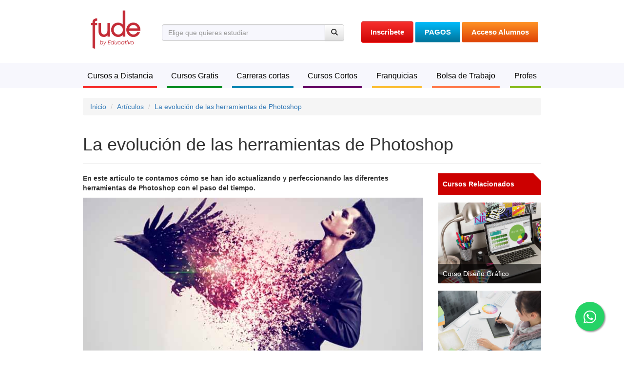

--- FILE ---
content_type: text/html; charset=UTF-8
request_url: https://www.educativo.net/articulos/la-evolucion-de-las-herramientas-de-photoshop-548.html
body_size: 12814
content:
<!DOCTYPE html>
<html lang="es">
    <head>
        <meta charset="utf-8">
        <meta http-equiv="X-UA-Compatible" content="IE=edge">
        <meta name="viewport" content="width=device-width, initial-scale=1">
        <title>La evolución de las herramientas de Photoshop </title>
        <!-- Inicio SEO -->
        <meta name="robots" content="noodp" />
<meta name="robots" content="noydir" />
<meta http-equiv="content-language" content="es-AR" />

<meta name="revisit" content="3 days"/>
<meta name="distribution" content="Global"/>

<meta name="DC.Language" scheme="RFC1766" content="Spanish">



<meta content="La evolución de las herramientas de Photoshop " name="title">
<meta content="En este artículo te contamos cómo se han ido actualizando y perfeccionando las diferentes herramientas de Photoshop con el paso del tiempo." name="description">
<meta name="dc.title" CONTENT="La evolución de las herramientas de Photoshop ">


<meta http-equiv="Content-Type" content="text/html; charset=utf-8" />
<link rel="canonical" href="https://www.educativo.net/articulos/la-evolucion-de-las-herramientas-de-photoshop-548.html" />








        <meta name="robots" content="index,follow" />
      
        
<script type="application/ld+json">
    {
      "@context": "https://schema.org",
      "@type": "BreadcrumbList",
      "itemListElement": [{
        "@type": "ListItem",
        "position": 1,
        "name": "Inicio",
        "item": "https://www.educativo.net"
      },{
        "@type": "ListItem",
        "position": 2,
        "name": "La evolución de las herramientas de Photoshop",
        "item": "https://www.educativo.net/articulos/"
      },{      
        "@type": "ListItem",
        "position": 3,
        "name": "La evolución de las herramientas de Photoshop"
      }]
    }
</script>


  
        <!-- FIN SEO -->
        
        <!-- Google Tag Manager -->
        <script>(function(w,d,s,l,i){w[l]=w[l]||[];w[l].push({'gtm.start':
        new Date().getTime(),event:'gtm.js'});var f=d.getElementsByTagName(s)[0],
        j=d.createElement(s),dl=l!='dataLayer'?'&l='+l:'';j.async=true;j.src=
        'https://www.googletagmanager.com/gtm.js?id='+i+dl;f.parentNode.insertBefore(j,f);
        })(window,document,'script','dataLayer','GTM-MK8J6ZR');</script>
        <!-- End Google Tag Manager -->
        
        
                    
        
        <!-- Desactivado temporalmente -->
        
        <!-- -->

        <meta property="og:image" content="https://www.educativo.net/xframework/app/frontend/view/imgs/logo-sitio.jpg"/>
        
                <meta name="facebook-domain-verification" content="goyyrgmdbshk23jw7hhuyw0ln3r9h6" />
                
                                                  
        <!-- HTML5 Shim and Respond.js IE8 support of HTML5 elements and media queries -->
        <!-- WARNING: Respond.js doesn't work if you view the page via file:// -->
        <!--[if lt IE 9]>
          <script src="https://oss.maxcdn.com/libs/html5shiv/3.7.0/html5shiv.js"></script>
          <script src="https://oss.maxcdn.com/libs/respond.js/1.4.2/respond.min.js"></script>
        <![endif]-->

        <!-- jQuery (necessary for Bootstrap's JavaScript plugins) -->
                       
        <script language="javascript" type="text/javascript" >
	
	var BASE_PATH = "https://www.educativo.net/";
	
	var global_vars = new Object();  
	
	var controller = "frontend";

</script>
        
        
         <link rel='stylesheet' type='text/css' href='https://www.educativo.net/xframework/app/frontend/view/css/franquicias.css' /> <link rel='stylesheet' type='text/css' href='https://www.educativo.net/xframework/app/frontend/view/css/fude.css' /> <link rel='stylesheet' type='text/css' href='https://www.educativo.net/xframework/app/frontend/view/css/components.css' /> <link rel='stylesheet' type='text/css' href='https://www.educativo.net/xframework/app/frontend/view/css/fude_original.css' />
        <!-- Bootstrap -->
<link href="https://www.educativo.net/xframework/core/libs/libs_js/bootstrap-3.1.1-dist/css/bootstrap.css" rel="stylesheet">

<!-- Bootstrap theme -->
<link href="https://www.educativo.net/xframework/core/libs/libs_js/bootstrap-3.1.1-dist/css/bootstrap-theme.css" rel="stylesheet">
<link rel="stylesheet" type="text/css" href="https://www.educativo.net/xframework/core/libs/libs_js/bootstrap-3.1.1-dist/css/bootstrap-theme-fude.css">
<link href="https://www.educativo.net/xframework/core/libs/libs_js/jquery.bxslider/jquery.bxslider.css" rel="stylesheet" type="text/css" />
        
        



<link rel="stylesheet" href="https://www.educativo.net/xframework/core/libs/libs_js/fancybox/source/jquery.fancybox.css?v=2.1.5" type="text/css" media="screen" />
<link rel="stylesheet" href="https://www.educativo.net/xframework/core/libs/libs_js/jquery/country/dist/css/flags.css" type="text/css" media="screen" />
<link href="https://www.educativo.net/xframework/core/libs/libs_js/dropzone/dropzone.css" rel="stylesheet" type="text/css" />

<link href="https://www.educativo.net/xframework/core/libs/libs_js/whatsapp/floating-wpp.min.css" rel="stylesheet" type="text/css" /><link rel="stylesheet" type="text/css" href="https://www.educativo.net//xframework/core/x_templates/x_components/loading_box_in_context/loading_box_in_context.css" />  
        <script language="javascript" type="text/javascript" >
	
	var BASE_PATH = "https://www.educativo.net/";
	
	var global_vars = new Object();  
	
	var controller = "frontend";

</script><script language="javascript"  type="text/javascript" charset="ISO-8859-1"  src="https://www.educativo.net/xframework/core/libs/libs_js/jquery-1.11.1.min.js"></script><script language="javascript"  type="text/javascript" charset="ISO-8859-1"  src="https://www.educativo.net/xframework/core/libs/libs_js/bootstrap-3.1.1-dist/js/bootstrap.min.js"></script><script language="javascript"  type="text/javascript" charset="ISO-8859-1"  src="https://www.educativo.net/xframework/core/libs/libs_js/jquery.bxslider/jquery.bxslider.min.js"></script><script language="javascript"  type="text/javascript" charset="ISO-8859-1"  src="https://www.educativo.net/xframework/core/libs/libs_js/jquery.clearform/jquery.clearform.js"></script><script language="javascript"  type="text/javascript" charset="ISO-8859-1"  src="https://www.educativo.net/xframework/core/libs/libs_js/bootbox/bootbox.min.js"></script><script language="javascript"  type="text/javascript" charset="ISO-8859-1"  src="https://www.educativo.net/xframework/core/libs/libs_js/autosuggest/jquery.autocomplete.js"></script><script language="javascript"  type="text/javascript" charset="ISO-8859-1"  src="https://www.educativo.net/xframework/core/js/x_ajax.js"></script><script language="javascript"  type="text/javascript" charset="ISO-8859-1"  src="https://www.educativo.net/xframework/core/js/x_google_maps.js"></script><script language="javascript"  type="text/javascript" charset="ISO-8859-1"  src="https://www.educativo.net/xframework/core/libs/libs_js/spin.min.js"></script><script language="javascript"  type="text/javascript" charset="ISO-8859-1"  src="https://www.educativo.net/xframework/core/libs/libs_js/jquery.spin.js"></script><script language="javascript"  type="text/javascript" charset="ISO-8859-1"  src="https://www.educativo.net/xframework/core/libs/libs_js/jquery/jquery-validation/jquery.validate.min.js"></script><script language="javascript"  type="text/javascript" charset="ISO-8859-1"  src="https://www.educativo.net/xframework/core/libs/libs_js/jquery/jquery-validation/localization/messages_es.min.js"></script><script language="javascript"  type="text/javascript" charset="ISO-8859-1"  src="https://www.educativo.net/xframework/core/libs/libs_js/fancybox/source/jquery.fancybox.pack.js"></script><script language="javascript"  type="text/javascript" charset="ISO-8859-1"  src="https://www.educativo.net/xframework/core/libs/libs_js/jquery/country/dist/js/jquery.flagstrap.js"></script><script language="javascript"  type="text/javascript" charset="ISO-8859-1"  src="https://www.educativo.net/xframework/core/libs/libs_js/jquery/jquery-blockui/jquery.blockUI.js"></script><script language="javascript"  type="text/javascript" charset="ISO-8859-1"  src="https://www.educativo.net/xframework/core/libs/libs_js/dropzone/dropzone.js"></script><script language="javascript"  type="text/javascript" charset="ISO-8859-1"  src="https://www.educativo.net/xframework/core/libs/libs_js/whatsapp-button.js"></script><script language="javascript"  type="text/javascript" charset="ISO-8859-1"  src="https://www.educativo.net/xframework/core/libs/libs_js/jquery/jquery.counterup.min.js"></script><script language="javascript"  type="text/javascript" charset="ISO-8859-1"  src="https://www.educativo.net/xframework/core/libs/libs_js/whatsapp/floating-wpp.js"></script><script language="javascript" type="text/javascript" charset="ISO-8859-1" src="https://www.educativo.net/xframework/app/frontend/view/js/count-fude-en-numeros.js"></script><script language="javascript" type="text/javascript" charset="ISO-8859-1" src="https://www.educativo.net/xframework/app/frontend/view/js/frontend_RequestController.js"></script>         
        
        <link rel="shortcut icon" href="https://www.educativo.net/favicon.png" type="image/png" />
                
                

       
        
            
           
        
       
	<script>
  (function(i,s,o,g,r,a,m){i['GoogleAnalyticsObject']=r;i[r]=i[r]||function(){
  (i[r].q=i[r].q||[]).push(arguments)},i[r].l=1*new Date();a=s.createElement(o),
  m=s.getElementsByTagName(o)[0];a.async=1;a.src=g;m.parentNode.insertBefore(a,m)
  })(window,document,'script','https://www.google-analytics.com/analytics.js','ga');

  ga('create', 'UA-42372649-1', 'auto');
  ga('send', 'pageview');

</script>
       
        
        
                
        

        
        
        <!-- Analitics de las landing 201708-->
        
        
       
        
        
    
                       
                </head>

    <body>
        
           
        
        
        <!-- NEW Google Tag Manager (noscript) -->
        <noscript><iframe src="https://www.googletagmanager.com/ns.html?id=GTM-MK8J6ZR"
        height="0" width="0" style="display:none;visibility:hidden"></iframe></noscript>
        <!-- End Google Tag Manager (noscript) -->
        
        
    	
        
        
    
     	    	
    
	    <!-- FB container -->
        <div id="fb-root"></div>
        
        <script language="javascript" type="text/javascript" src="https://www.educativo.net/xframework/core//x_templates/x_components//loading_box_in_context/loading_box_in_context.js"></script>
<div id="x_loading_box_in_context" style="display:none" >Cargando...</div>
<input type="hidden" id="active_loading_in_context" value="1" />
<script type="text/javascript">
//	document.onmouseup=getXYPosition;
	
	</script> 

        <div class="modal fade" id="winModal" tabindex="-1" role="dialog" aria-labelledby="myModalLabel" aria-hidden="true">
  <div class="modal-dialog">
    <div class="modal-content">		
    </div>
  </div>
</div>
<script>
$(document).ready(function(e) {
	$('#winModal').on('hidden.bs.modal', function() {
		$(this)
			.removeData('bs.modal')
			.find(".modal-content").html('');

	});    
});
</script>
        
        <!-- código del sorteo -->
        
        
         
        
        <!-- BAnners del top -->
            
    



    
    
    
    
    
    

    <style>
    

    .banner-promo {
      padding:15px 0;
    }
    
    .banner-promo strong {
      font-weight:500;
    }
    
    .banner-promo h4,
    .banner-promo p,
    .banner-promo .lead {
      margin:0;
    }

    .text-white {
      color:white;
    }

    .theme-1 {
      background:#FB2D3E;
    }
    .theme-1 #demo {
      color:#FFF254;
    }

    .theme-2 {
      background:#303555;
    }
    .theme-2 h5 {
      color:#38FFAB;
    }
    .theme-2 span {
      background: #38FFAB;
      padding:2px 7px 3px;
      border-radius:50px;
      color:#303555;
    }

    .theme-3 {
      background:#FFEF70;
    }
    .theme-3 span {
      font-weight: 500;
      background:white;
      display:inline-block;
      border-radius:50px;
      padding:0 10px;
    }

    .theme-4 {
      background:#000000;
    }

    @media screen and (min-width:751px) {
      .text-md-right {
          text-align: right !important;
      }
      .text-md-left {
          text-align: left !important;
      }
    }
    
    </style>
    

 
        <!-- /BAnners del top -->
        
        <!-- CABECERA -->
        <div class="container" id="header">        		
            <div class='thetop'></div>
<header class="row" href="#page-top">
  <div class="col-md-2 logo text-center"><a href="https://www.educativo.net/" title="FUDE Cursos a Distancia"><img src="https://www.educativo.net/xframework/app/frontend/view/imgs/logo-sitio-b.jpg" width="120"  title="FUDE Cursos a Distancia" alt="Cursos a Distancia | FUDE"></a></div>
  <div class="col-md-5 container_buscador_center  ">
            <div>&nbsp;</div>
        <form role="form" action="https://www.educativo.net/buscador-cursos/" method="post" id="formBusquedaGenerica">
    </form>
        
    <form role="form" action="https://www.educativo.net/cursos-online/" method="post" id="formBusquedaAutosuggest" >
    	<input type="hidden" id="idcurso" />
      <div class="input-group">
        <input type="text" class="form-control" id="as_curso" placeholder="Elige que quieres estudiar">
        <span class="input-group-btn">
        <button class="btn btn-default"  type="button" id="BtnBusquedaGenerica"><span class="glyphicon glyphicon-search"></span></button>
        </span> </div>
    </form>
      </div>
  <div class="col-md-5 text-center botones visible-lg visible-md visible-sm">
      <a rel="nofollow" href="https://www.educativo.net/inscripcion.html" class="btn btn-rojo-header btn-bold" role="button" title="Inscripción a Cursos a Distancia">Inscríbete</a>
      <a rel="nofollow" href="https://www.educativo.net/pagos.html" title="Realizar Pagos e Informar Pagos" class="btn btn-blue btn-bold" role="button">PAGOS</a>
      <a rel="nofollow" href="https://www.educativovirtual.net" class="btn btn-orange btn-bold" role="button" title="Acceso a Campus Virtual" rel="nofollow">Acceso Alumnos</a>
  </div>
  
  <!--
  <div class="col-sm-12 text-center  visible-xs visible-xs">
  	<ul class="list-unstyled mobile-header">
      <li class="mobile-header"><a href="https://www.educativo.net/inscripcion.html" class="btn btn-rojo-header btn-bold mobile-header-btn" role="button" title="Inscripción a Cursos a Distancia">Inscribite</a></li>
      <li class="mobile-header"><a href="https://www.educativo.net/pagos.html" title="Realizar Pagos e Informar Pagos" class="btn btn-blue btn-bold mobile-header-btn" role="button">PAGOS</a></li>
      <li class="mobile-header"><a href="https://www.educativovirtual.net" class="btn btn-orange btn-bold mobile-header-btn" role="button" title="Acceso a Campus Virtual" rel="nofollow">Acceso Alumnos</a></li>
  	</ul>
  </div>
  -->
</header>


<script>

	$(document).ready( function() {
	
		// Initialize ajax autocomplete:
		$('#as_curso').autocomplete({
			width:450,
			zIndex:10000,	
			serviceUrl: 'https://www.educativo.net/buscar-curso.do',
			onSelect: function(data){

				$("#idcentro").val(data.data);		 
				
				if (data.tipocurso_idtipocurso == 2) {
					window.location.href = "https://www.educativo.net/cursos-cortos/curso-"+data.seo+".html";
				} else if (data.tipocurso_idtipocurso != 3) {
					window.location.href = "https://www.educativo.net/cursos-a-distancia/"+data.area_seo+"/curso-"+data.seo+".html";
				} else {
					window.location.href = "https://www.educativo.net/carreras-cortas/curso-"+data.seo+".html";
				}

			},
		})
		
		// Armamos el buscador genérico. Esto aplica solo para el clic del botón buscar, cuando no se ha seleccionado algo del autosuggest.
		$("#BtnBusquedaGenerica").on("click", function() {
			if ($("#as_curso").val() != "") {
				// Cambio el action del form para darle forma segun lo solicitado.
				$("#formBusquedaGenerica").attr("action",$("#formBusquedaGenerica").attr("action")+"?query="+$("#as_curso").val());
				$("#formBusquedaGenerica").submit();
			}
		});
		
		// Armamos el buscador genérico. Esto aplica solo para el clic del botón buscar, cuando no se ha seleccionado algo del autosuggest.
		$("#formBusquedaAutosuggest").on("submit", function(e) {
			e.preventDefault();
			if ($("#as_curso").val() != "") {
				// Cambio el action del form para darle forma segun lo solicitado.
				$("#formBusquedaGenerica").attr("action",$("#formBusquedaGenerica").attr("action")+"?query="+$("#as_curso").val());
				$("#formBusquedaGenerica").submit();
			}
		});
	})
</script>

        </div>
        <!-- -->

        <!-- Menu Movil -->
                <div style="margin-top:20px;" class="container visible-xs ">
<nav class="navbar navbar-default  visible-xs" role="navigation">

    <div class="container-fluid"> 
      <!-- Brand and toggle get grouped for better mobile display -->
      <div class="navbar-header">
        <span style="margin:15px 0 0 10px;display:inline-block;font-size: 16px;">Menu →</span>
        <button type="button" class="navbar-toggle" data-toggle="collapse" data-target="#bs-example-navbar-collapse-1"> <span class="sr-only">Toggle navigation</span> <span class="icon-bar"></span> <span class="icon-bar"></span> <span class="icon-bar"></span></button>
      </div>
      
      <!-- Collect the nav links, forms, and other content for toggling -->
      <div class="collapse navbar-collapse" id="bs-example-navbar-collapse-1">
        <ul class="nav navbar-nav">

          <li> 
            <div class="row">
              <div class="col-sm-12 text-center  visible-xs visible-xs">
                <ul class="list-unstyled mobile-header">
                  <li class="mobile-header"><a href="https://www.educativo.net/inscripcion.html" class="btn btn-rojo-header btn-bold mobile-header-btn" role="button" title="Inscripción a Cursos a Distancia">Inscribite</a></li>
                  <li class="mobile-header"><a href="https://www.educativo.net/pagos.html" title="Realizar Pagos e Informar Pagos" class="btn btn-blue btn-bold mobile-header-btn" role="button">PAGOS</a></li>
                  <li class="mobile-header"><a href="https://www.educativovirtual.net" class="btn btn-orange btn-bold mobile-header-btn" role="button" title="Acceso a Campus Virtual" rel="nofollow">Acceso Alumnos</a></li>
                </ul>
              </div>
            </div>
          </li>

          <li> <a href="https://www.educativo.net/cursos-a-distancia/" class="btn btn-mnu btn-rojo" role="button"  title="Cursos a Distancia" >Cursos a Distancia</a> </li>
          <li></li>
          <li> <a href="https://www.educativo.net/cursos-gratis/" class="btn btn-mnu btn-verde" role="button"  title="Cursos Gratis" > Cursos Gratis</a> </li>
          <li></li>          
          <li> <a href="https://www.educativo.net/carreras-cortas/" class="btn btn-mnu btn-celeste  " role="button"  title="Carreras Cortas"  >Carreras cortas</a> </li>  
          <li></li>
          <li> <a href="https://www.educativo.net/cursos-cortos/" class="btn btn-mnu btn-violeta " role="button"  title="Cursos Cortos" >Cursos Cortos</a> </li>
          
          
                    <li></li>
          <li> <a href="https://www.educativo.net/franquicias.html" class="btn btn-mnu btn-amarillo" role="button"  title="Franquicias" >Franquicias</a> </li>
          <li></li>
          <li> <a href="https://www.educativo.net/bolsa-de-trabajo.html" class="btn btn-mnu btn-naranja" role="button" title="Bolsa de trabajo" > Bolsa de Trabajo</a> </li>
          
        </ul>
      </div>
      <!-- /.navbar-collapse --> 
    </div>
    <!-- /.container-fluid -->

 </nav> 
 </div>
                <!-- FIN Menu Movil -->

        <!-- Menu PC -->       
        <div id="menu" class="menu container-fluid hidden-xs ">
        	<div class="container">
    <ul class="nav nav-pills nav-justified">
        <li class="dropdown"> <a href="https://www.educativo.net/cursos-a-distancia/" class="btn btn-mnu btn-rojo dropdown-toggle "  role="button" id="drop6"  title="Cursos a Distancia">Cursos a Distancia</a>
            <ul aria-labelledby="drop6" role="menu" class="dropdown-menu submenu submenucursos" id="menu3">
                <li class="contenedor">
                    <div class="row" >
                                                    
                            <div class="col-md-4 col-sm-4"> <a href="https://www.educativo.net/cursos-a-distancia/salud/"  title="Cursos a distancia de Salud">Cursos de Salud (17)</a> </div>
                            
                                                    
                            <div class="col-md-4 col-sm-4"> <a href="https://www.educativo.net/cursos-a-distancia/administracion/"  title="Cursos a distancia de Administración">Cursos de Administración (24)</a> </div>
                            
                                                    
                            <div class="col-md-4 col-sm-4"> <a href="https://www.educativo.net/cursos-a-distancia/estetica/"  title="Cursos a distancia de Estética">Cursos de Estética (9)</a> </div>
                            
                                                    
                            <div class="col-md-4 col-sm-4"> <a href="https://www.educativo.net/cursos-a-distancia/educacion/"  title="Cursos a distancia de Educación">Cursos de Educación (24)</a> </div>
                            
                                                    
                            <div class="col-md-4 col-sm-4"> <a href="https://www.educativo.net/cursos-a-distancia/gestion-y-liderazgo/"  title="Cursos a distancia de Gestión y Liderazgo">Cursos de Gestión y Liderazgo (9)</a> </div>
                            
                                                    
                            <div class="col-md-4 col-sm-4"> <a href="https://www.educativo.net/cursos-a-distancia/iniciacion-profesional/"  title="Cursos a distancia de Iniciación Profesional">Cursos de Iniciación Profesional (14)</a> </div>
                            
                                                    
                            <div class="col-md-4 col-sm-4"> <a href="https://www.educativo.net/cursos-a-distancia/computacion/"  title="Cursos a distancia de Computación">Cursos de Computación (8)</a> </div>
                            
                                                    
                            <div class="col-md-4 col-sm-4"> <a href="https://www.educativo.net/cursos-a-distancia/deportes/"  title="Cursos a distancia de Deportes">Cursos de Deportes (12)</a> </div>
                            
                                                    
                            <div class="col-md-4 col-sm-4"> <a href="https://www.educativo.net/cursos-a-distancia/hoteleria-y-turismo/"  title="Cursos a distancia de Hotelería y Turismo">Cursos de Hotelería y Turismo (4)</a> </div>
                            
                                                    
                            <div class="col-md-4 col-sm-4"> <a href="https://www.educativo.net/cursos-a-distancia/disenio/"  title="Cursos a distancia de Diseño">Cursos de Diseño (6)</a> </div>
                            
                                                    
                            <div class="col-md-4 col-sm-4"> <a href="https://www.educativo.net/cursos-a-distancia/oficios/"  title="Cursos a distancia de Oficios">Cursos de Oficios (12)</a> </div>
                            
                                                    
                            <div class="col-md-4 col-sm-4"> <a href="https://www.educativo.net/cursos-a-distancia/veterinaria/"  title="Cursos a distancia de Veterinaria">Cursos de Veterinaria (2)</a> </div>
                            
                                                    
                            <div class="col-md-4 col-sm-4"> <a href="https://www.educativo.net/cursos-a-distancia/nutricion/"  title="Cursos a distancia de Nutrición">Cursos de Nutrición (5)</a> </div>
                            
                                                    
                            <div class="col-md-4 col-sm-4"> <a href="https://www.educativo.net/cursos-a-distancia/derecho/"  title="Cursos a distancia de Derecho">Cursos de Derecho (2)</a> </div>
                            
                                                    
                            <div class="col-md-4 col-sm-4"> <a href="https://www.educativo.net/cursos-a-distancia/fotografia/"  title="Cursos a distancia de Fotografia">Cursos de Fotografia (2)</a> </div>
                            
                                                    
                            <div class="col-md-4 col-sm-4"> <a href="https://www.educativo.net/cursos-a-distancia/ingresos-publicos/"  title="Cursos a distancia de Ingresos Públicos">Cursos de Ingresos Públicos (1)</a> </div>
                            
                                                    
                            <div class="col-md-4 col-sm-4"> <a href="https://www.educativo.net/cursos-a-distancia/tecnicas-de-estudio/"  title="Cursos a distancia de Técnicas de Estudio">Cursos de Técnicas de Estudio (2)</a> </div>
                            
                                            </div>
                </li>
            </ul>
        </li>
        <li class="separador"></li>
        <li> <a href="https://www.educativo.net/cursos-gratis/" class="btn btn-mnu btn-verde  " role="button"  title="Cursos Gratis"  >Cursos Gratis</a> </li>
        <li class="separador"></li>        
        <li> <a href="https://www.educativo.net/carreras-cortas/" class="btn btn-mnu btn-celeste  " role="button"  title="Carreras Cortas"  >Carreras cortas</a> </li>        
        <li class="separador"></li>
        <li> <a href="https://www.educativo.net/cursos-cortos/" class="btn btn-mnu btn-violeta " role="button"  title="Cursos Cortos"  >Cursos Cortos</a> </li>
                <li class="separador"></li>
        <li> <a href="https://www.educativo.net/franquicias.html" class="btn btn-mnu btn-amarillo  " role="button"  title="Franquicias"  >Franquicias</a> </li>
        <li class="separador"></li>
        <li> <a href="https://www.educativo.net/bolsa-de-trabajo.html" class="btn btn-mnu btn-naranja " role="button"  title="Bolsa de Trabajo">Bolsa de Trabajo</a> </li>
        <li class="separador"></li>
        <li> <a href="https://www.educativo.net/profesores.html" class="btn btn-mnu btn-cian " role="button" title="Profes" >Profes</a> </li>
        


            </ul>
</div>

<style>
	.openMenu{
		background-color: #f62f2d !important;
		border-color: #f62f2d !important;
		color: #fff !important;		
	}
</style>

<script>
	$("#menu3")
		.on("mouseenter",function(){
			$("#drop6").addClass("openMenu");
		})
		.on("mouseleave",function(){
			$("#drop6").removeClass("openMenu");				
		});

</script>

        </div>
        <!-- FIN Menu PC -->       
        <div >
<nav class="navbar  navbar-inverse navbar-fixed-top  hidden-xs hidden" role="navigation" id="topnavigation">
  <div class="container">

        

		<ul class="items_contacto hidden-sm">
					
          <li class="mail"><a href="https://www.educativo.net/consultas.html" title="Consulta por Email">Consulta por Email</a></li>
        </ul>
        <div class="navbar-right botones-top" >
                <a href="https://www.educativo.net/inscripcion.html" class="btn btn-rojo-header-fixed btn-bold" role="button" title="Inscripción a Cursos a Distancia">Inscribite</a>
                <a href="https://www.educativo.net/preguntas-frecuentes.html" title="Preguntas Frecuentes Sobre Educativo.net" class="btn btn-rose btn-bold" role="button">Preguntas Frecuentes</a>
                <a href="https://www.educativovirtual.net" class="btn btn-orange btn-bold" role="button" title="Acceso a Campus Virtual" rel="nofollow">Acceso Alumnos</a>                 
        </div>
      
  </div>
</nav>
</div>

<script>

	// Initialize ajax autocomplete:
	$('#as_curso_top').autocomplete({
		width:450,
		zIndex:10000,	
		serviceUrl: 'https://www.educativo.net/buscar-curso.do',
		onSelect: function(data){

			$("#idcentro_top").val(data.data);		 
			window.location.href = "https://www.educativo.net/cursos-a-distancia/"+data.area_seo+"/curso-"+data.seo+".html";
		},
	})
	
	
	$(document).scroll(function(e){
		var scrollTop = $(document).scrollTop();
		if(scrollTop > 160){
			//console.log(scrollTop);
			$('#topnavigation').removeClass('hidden').addClass('visible');
		} else {
			$('#topnavigation').removeClass('visible').addClass('hidden');
		}
	});

</script>

        <!-- SLIDER -->
        
        <section id="Main">
        <script src="https://www.google.com/recaptcha/api.js" async defer></script>
<script src="https://www.educativo.net/xframework/core/libs/libs_js/modernizr.custom.js"></script>
<div class="container">
    <div class="clearfix">&nbsp;</div>
    <ol class="breadcrumb">
        <li ><a href="https://www.educativo.net/" title="Educativo.net" itemprop="url" ><span itemprop="title">Inicio</span></a></li>
    	<li ><a href="https://www.educativo.net/articulos/" title="Artículos" itemprop="url" ><span itemprop="title">Artículos</span></a></li>
        <li class="active"><a href="https://www.educativo.net/articulos/la-evolucion-de-las-herramientas-de-photoshop-548.html" title="Artículos de " itemprop="url" ><span itemprop="title">La evolución de las herramientas de Photoshop</span></a></li>
    </ol>
    
</div>

<div class="container">
    <div class="page-header" id="busqueda">
        <h1>La evolución de las herramientas de Photoshop</h1>
    </div>
</div>

<div class="container">
    <div class="row">
    	<div class="col-md-9 col-sm-6 col-xs-12 articulo_detalle">
        	
            <p class="copete">En este artículo te contamos cómo se han ido actualizando y perfeccionando las diferentes herramientas de Photoshop con el paso del tiempo.</p>
            
            <img class="media-object" style="width:100%;" src="https://www.educativo.net/xframework/files/entities/articulos/548/img.jpg" alt="La evolución de las herramientas de Photoshop" title="La evolución de las herramientas de Photoshop" >
            <div class="clearfix"><p></p></div>
                                    
            <div class="articulo_descripcion">
            
            <p style="text-align:justify">Photoshop se ha convertido en una herramienta indispensable para fot&oacute;grafos, dise&ntilde;adores y dem&aacute;s profesionales dedicados a la imagen y el dise&ntilde;o. Con el paso del tiempo este fant&aacute;stico programa se ha ido actualizando a fin de brindar nuevas posibilidades en la edici&oacute;n y el retoque fotogr&aacute;fico.</p>

<h2 style="text-align:justify">&iquest;C&oacute;mo evolucion&oacute; Photoshop?</h2>

<p style="text-align:justify">Desde su lanzamiento en 1990 hasta la actualidad, Photoshop se ha ido actualizando y renovando constantemente. Y dicha renovaci&oacute;n se manifiesta con mayor precisi&oacute;n en algunas de sus herramientas principales.</p>

<h3 style="text-align:justify">Capas</h3>

<p style="text-align:justify">Esta herramienta consiste en un sistema que permite realizar un gran n&uacute;mero de montajes. En un primer momento con esta herramienta se pod&iacute;a trabajar de forma independiente en diversas secciones de una imagen. &nbsp;Luego, con las versiones siguiente de Photoshop se pudo agrupar diferentes configuraciones de brillo, exposici&oacute;n o intensidad empleando el mismo sistema de superposici&oacute;n de las capas tradicionales.</p>

<h3 style="text-align:justify">Historia</h3>

<p style="text-align:justify">Esta herramienta permite inspeccionar las acciones realizadas con anterioridad y restituir la imagen a un estado anterior. En las primeras versiones de Photoshop s&oacute;lo se pod&iacute;a retroceder un paso, lo cual se volv&iacute;a algo engorroso.</p>

<h3 style="text-align:justify">Varita M&aacute;gica</h3>

<p style="text-align:justify">La herramienta Varita M&aacute;gica nos permite realizar selecciones en la imagen con lo cual se puede editar &uacute;nicamente las partes seleccionadas. La varita m&aacute;gica estuvo disponible en Photoshop reci&eacute;n en la versi&oacute;n 0.87. Esta herramienta mejor&oacute; y favoreci&oacute; el proceso de edici&oacute;n ya que es capaz de identificar p&iacute;xeles con un tono similar y agruparlos; y tambi&eacute;n de marcar diferentes zonas y agruparlas como una sola selecci&oacute;n.</p>

<h3 style="text-align:justify">Tamp&oacute;n de clonar</h3>

<p style="text-align:justify">Esta herramienta fue incluida en la primer versi&oacute;n comercial de Photoshop y revolucion&oacute; el mundo de la edici&oacute;n puesto que permite recoger una muestra de la imagen y duplicarla en otra parte. Por lo tanto, mediante el tamp&oacute;n de clonar se puede eliminar objetos o rellenar partes de la imagen.</p>

<p style="text-align:justify">Hasta aqu&iacute; hemos visto c&oacute;mo ha ido avanzando Photoshop a trav&eacute;s de sus principales herramientas. Si te gustar&iacute;a aprender mucho m&aacute;s sobre c&oacute;mo utilizar Photoshop y sus diversas herramientas, te invitamos a realizar el <a href="https://www.educativo.net/cursos-a-distancia/computacion/curso-photoshop.html" target="_blank">curso de Photoshop CC a distancia</a>. Contamos con la mejor tecnolog&iacute;a educativa para que puedas aprender a manejar el software Photoshop desde la comodidad de tu hogar y organizando tus propios tiempos de estudio.</p>
            </div>
            <!-----------------------------------------------
            Esto debe estar dentro de la columna del artículo,
            después del artículo mismo
            ------------------------------------------------>                           
               
        </div>
        
        <div class="col-md-3 col-sm-6  col-xs-12 ">
                <span class="cursos-relacionados"><h5><strong>Cursos Relacionados</strong></h5></span>
                
                    <div class="cursos-relacionados-container">
                <a href="https://www.educativo.net/cursos-a-distancia/computacion/curso-disenio-grafico.html" title="Cursos Computación">
                    <img class="img-responsive" src="https://www.educativo.net/xframework/files/entities/cursos/229/229.jpg"  title="Curso de Diseño Gráfico" alt="Curso de Diseño Gráfico">
                    <span class="cursos-relacionados-title">Curso Diseño Gráfico</span>
                </a>
            </div>

                    <div class="cursos-relacionados-container">
                <a href="https://www.educativo.net/cursos-a-distancia/computacion/curso-disenio-web.html" title="Cursos Computación">
                    <img class="img-responsive" src="https://www.educativo.net/xframework/files/entities/cursos/230/230.jpg"  title="Curso de Diseño Web" alt="Curso de Diseño Web">
                    <span class="cursos-relacionados-title">Curso Diseño Web</span>
                </a>
            </div>

                    <div class="cursos-relacionados-container">
                <a href="https://www.educativo.net/cursos-a-distancia/computacion/curso-office.html" title="Cursos Computación">
                    <img class="img-responsive" src="https://www.educativo.net/xframework/files/entities/cursos/254/254.jpg"  title="Curso de Office" alt="Curso de Office">
                    <span class="cursos-relacionados-title">Curso Office</span>
                </a>
            </div>

                    <div class="cursos-relacionados-container">
                <a href="https://www.educativo.net/cursos-a-distancia/computacion/curso-Desarrollador-Web.html" title="Cursos Computación">
                    <img class="img-responsive" src="https://www.educativo.net/xframework/files/entities/cursos/243/243.jpg"  title="Curso de Desarrollador Web" alt="Curso de Desarrollador Web">
                    <span class="cursos-relacionados-title">Curso Desarrollador Web</span>
                </a>
            </div>

                    <div class="cursos-relacionados-container">
                <a href="https://www.educativo.net/cursos-a-distancia/computacion/curso-excel.html" title="Cursos Computación">
                    <img class="img-responsive" src="https://www.educativo.net/xframework/files/entities/cursos/256/256.jpg"  title="Curso de Excel" alt="Curso de Excel">
                    <span class="cursos-relacionados-title">Curso Excel</span>
                </a>
            </div>

                    <div class="cursos-relacionados-container">
                <a href="https://www.educativo.net/cursos-a-distancia/computacion/curso-impresion-3d.html" title="Cursos Computación">
                    <img class="img-responsive" src="https://www.educativo.net/xframework/files/entities/cursos/306/306.jpg"  title="Curso de Impresión 3D" alt="Curso de Impresión 3D">
                    <span class="cursos-relacionados-title">Curso Impresión 3D</span>
                </a>
            </div>

                </div>
        
        
    </div>
</div>

<p>&nbsp;</p>
<!-- Recibir info articulo  -->
<section id="cta-area">
    <div class="container">
        <div class="row">
            <div class="col-lg-12 text-center">
                <h2 class="cta-title">¡Recibí más artículos sobre este tema y más!</h2>               
                <p class="cta-subtitle">Indicanos tu email para recibir información completa relacionada:                <p class="cta-subtitle">Indicanos tu email para recibir información completa relacionada:</p>
</p>
            </div>
            <form id="f_consulta_curso_wide" class="f_consulta_curso_wide"   role="form" method="post" action="https://www.educativo.net/consultaweb.do">
                <input type="hidden" id="idpais" name="x_web_pais_idpais" value="1" />
                <input type="hidden" name="step" value="1" />
                
                                
                
                <div class="col-sm-4">
                    <div class="form-group">
                        <label for="cta-email">Selecciona un interés:</label>
                        <select class="form-control" name="idcurso" id="x_banner_curso_idcurso_small">
                                                        <option value="229"> Diseño Gráfico </option>
                                                        <option value="230"> Diseño Web </option>
                                                        <option value="254"> Office </option>
                                                        <option value="243"> Desarrollador Web </option>
                                                        <option value="256"> Excel </option>
                                                        <option value="306"> Impresión 3D </option>
                               
                        </select>
                    </div>
                </div>
                <div class="col-sm-4">
                    <div class="form-group">
                        <label for="cta-pais_str">Indica tu país</label>
                        <input class="form-control" name="pais_str" id="cta-pais_str"  required="required"  placeholder="Ingresa tu país">
                            
                       
                    </div>
                </div>
                <div class="col-sm-4">
                    <div class="form-group">
                        <label for="cta-email">Tu Email</label>
                        <input type="email" class="form-control" id="cta-email" name="email" placeholder="ingresa tu Email" required="required">
                    </div>
                </div>  
                
                <div class="col-sm-4">
                    <div class="form-group">
                        <label for="cta-nombre">Tu nombre</label>
                        <input type="text" class="form-control" id="cta-nombre" name="nombre" placeholder="ingresa tu Nombre" required="required"  />                            
                    </div>
                </div>
                
                <div class="col-sm-4 text-left">
                    <label for="telefono">Tu  móvil</label>
                    
                        
                        <div class="form-group">
                            <div class="input-group">
                                <span class="input-group-addon" id="basic-addon1">+1</span>
                                <input type="tel" class="form-control" id="cta-telefono" name="telefono" placeholder=" 505 648 239 216" required="required">
                              </div>
                           
                        </div>
                   
                </div>  
                <div class="col-sm-4 text-center">
                    <div class="form-group">
                    
                     <div class="g-recaptcha text-center" data-sitekey="6LcMkskUAAAAAH6cdw62MX0CEDiKesoQoNkTq3p6"></div>
                    </div>   
                </div>
                
                
                <div class='clearfix'></div>

                <div class="col-sm-12 text-center">
                    <div class="form-group">
                        <label for="">&nbsp;</label>
                      
                       <input type="submit" class="btn action-button" value="Recibir email">
                    </div>
                </div>
            </form>
        </div>
    </div>
</section>

<!-- end Recibir info articulo -->

<div class="container">
        <div class="row">
            
                <div class="col-lg-12 text-left">
                	<h2 class="h3">Artículos relacionados:</h2>
                </div> 

                <ul class="grid cs-style-4 list-unstyled">       
            
            	
                
                 	
				<li class="col-md-6">
                	
					<figure>
						<div><img src="https://www.educativo.net/xframework/files/entities/articulos/1237/img.jpg" alt="Photoshop CC. Lo que necesitás saber"></div>
						<figcaption>
							<h3 class="h4">Photoshop CC. Lo que necesitás saber</h3>
							<span class="visible-lg visible-md visible-sm">Computación</span>
							<a href="https://www.educativo.net/articulos/photoshop-cc_-lo-que-necesitas-saber-1237.html">Ver Artículo</a>
						</figcaption>
					</figure>                    
				</li>
				 	
				<li class="col-md-6">
                	
					<figure>
						<div><img src="https://www.educativo.net/xframework/files/entities/articulos/1147/img.jpg" alt="Photoshop CC. Lo que necesitás saber"></div>
						<figcaption>
							<h3 class="h4">Photoshop, técnicas sencillas para principiantes</h3>
							<span class="visible-lg visible-md visible-sm">Computación</span>
							<a href="https://www.educativo.net/articulos/photoshop-tecnicas-sencillas-para-principiantes-1147.html">Ver Artículo</a>
						</figcaption>
					</figure>                    
				</li>
							
			</ul>
        </div><!-- /row -->
</div>

<div class="clearfix">&nbsp;</div>
<!-- Artículos -->

<!-- -->




<script>
    
    // ***** Validación de inscripción Form 1 ******
    $("#f_consulta_curso_wide").validate({
        onfocusout: false,
        showErrors: function (errorMap, errorList) {

            // Clean up any tooltips for valid elements
            $.each(this.validElements(), function (index, el) {
                var $el = $(el);

                $el.tooltip("destroy");
            });

            if (errorList.length == 0) {
                return;
            }

            $element = $(errorList[0].element);


            $element.tooltip("destroy") // Destroy any pre-existing tooltip so we can repopulate with new tooltip content
                    .data("title", $element.attr("placeholder"))
                    .tooltip(); // Create a new tooltip based on the error messsage we just set in the title

        },
        submitHandler: function (form) {

            //verifico que se haya seleccionado un curso
            if ($("#x_web_pais_idpais_small").val() == "") {
                x_alert("Debe seleccionar un curso para continuar.");
                return false;
            }

            var jForm = $(form);

            //preinscripcion

            $.ajax({
                url: jForm.attr("action"),
                type: "POST",
                data: jForm.serialize() + "&fromajax=1",
                dataType: "json",
                beforeSend: function () {

                    $.blockUI({
                        message: null,
                        css: {border: 'none', background: 'none'},
                        baseZ: 2000
                    });

                },
                success: function (data) {
                    if (data.result) {

                        
                        if ($("#tracking_consulta").val() != "" && typeof $("#tracking_consulta").val() != "undefined") {
                                    window.location.href = BASE_PATH + "landing/landing-gracias.html";
                        } else {

                            jForm.find(":text").val("");
                            x_alert(data.msg)
                        }    

                    } else {
                        x_alert(data.msg)
                    }
                },
                complete: function () {
                    $.unblockUI();
                }
            });




        }
    });
    
</script>



        </section>



        
        
      

        <div class="container">
            <!-- Boton subir - visible todas las resoluciones -->
            <div class='scrolltop'>
                <div class='scroll icon'>
                    <img src="https://www.educativo.net/xframework/app/frontend/view/imgs/btn_scroll_top.png" alt="Ir para arriba" title="Ir para arriba">
                </div>
            </div>
        <!-- end boton subir -->
        </div>

		        <!-- MENU -->
        <div id="menufooter" class="menu container-fluid">
            
<!-- -->

<div class="clearfix">&nbsp;</div>

<div class="container">
  <ul class="nav nav-pills nav-justified">
      <li> <a href="https://www.educativo.net/cursos-a-distancia/" class="btn btn-mnu btn-rojo  " role="button"  title="Cursos aDistancia"  >Cursos a Distancia</a> </li>
        <li class="separador"></li>
        <li> <a href="https://www.educativo.net/cursos-gratis/" class="btn btn-mnu btn-verde  " role="button"  title="Cursos Gratis"  >Cursos Gratis</a> </li>
        <li class="separador"></li>        
        <li> <a href="https://www.educativo.net/carreras-cortas/" class="btn btn-mnu btn-celeste  " role="button"  title="Carreras Cortas"  >Carreras cortas</a> </li>        
        <li class="separador"></li>
        <li> <a href="https://www.educativo.net/cursos-cortos/" class="btn btn-mnu btn-violeta " role="button"  title="Cursos Cortos"  >Cursos Cortos</a> </li>
                <li class="separador"></li>
        <li> <a href="https://www.educativo.net/franquicias.html" class="btn btn-mnu btn-amarillo  " role="button"  title="Franquicias"  >Franquicias</a> </li>
        <li class="separador"></li>
        <li> <a href="https://www.educativo.net/bolsa-de-trabajo.html" class="btn btn-mnu btn-naranja " role="button"  title="Bolsa de Trabajo">Bolsa de Trabajo</a> </li>
        <li class="separador"></li>
                <li> <a href="https://www.educativo.net/profesores.html" class="btn btn-mnu btn-cian " role="button" title="Profes" >Profes</a> </li>

  </ul>
</div>
<div class="clearfix">&nbsp;</div>
        </div>
        <!-- -->

        <!-- FOOTER -->
        <div id="footer" class="container-fluid">

<footer>
	<div class="container">
        <div class="row">
        	<div class="col-sm-3">
            	<div class="column-title">
	            	<small>Fundación FUDE</small>
                </div>
                <ul class="list-unstyled">
                	<li><a href="https://www.educativo.net/quienes-somos.html" title="Acerca de Fundación FUDE">Quienes somos</a></li>
                                        <li><a href="https://www.educativo.net/aulas.html" title="Aulas para Cursos a Distancia">Nuestras Aulas</a></li>
                                        
                    <li><a href="https://www.educativo.net/terminos-de-uso.pdf" rel="nofollow" title="Términos y condiciones">Términos y condiciones</a></li>
                    
          			
                </ul>
                <div class="column-title">
	            	<small>Contacto</small>
                </div>
                <ul class="list-unstyled">
                	<li><a href="https://www.educativo.net/consultas.html" rel="nofollow" title="Contactarse con FUDE"><span class="__cf_email__" data-cfemail="5831363e37183d3c2d3b392c312e3776363d2c">[email&#160;protected]</span></a></li>
                </ul>
                <div class="column-title">
	            	<small>Estudiá</small>
                </div>
                <ul class="list-unstyled">
                	<li><a href="https://www.educativo.net/estudiar-distancia.html" title="Estudiar a Distancia">Estudiar a Distancia</a></li>          
					<li><a href="https://www.educativo.net/carreras-distancia.html" title="Carreras a Distancia">Carreras a Distancia</a></li>
                </ul>
                <div class="column-title">
	            	<small>Destacados</small>
                </div>
                <ul class="list-unstyled">
                	<li><a href="https://www.educativo.net/curso-del-mes.html" title="Curso del Mes">Curso del Mes</a></li>          
					<li><a href="https://www.educativo.net/cursos-destacados.html" title="Cursos Destacados">Cursos Destacados</a></li>
                </ul>                               
            </div>                        
            
            <div class="col-sm-3">
            	<div class="column-title">
	            	<small>Servicios</small>
                </div>
                <ul class="list-unstyled">
                	<li><a href="https://www.educativo.net/cursos-a-distancia/" title="Cursos a Distancia">Cursos a Distancia</a></li>
          			<li><a href="http://issuu.com/fudeeducativo/docs/catalogo" rel="nofollow" title="Catálogo de cursos y Diplomaturas" target="_blank" rel="nofollow">Catálogo de cursos y Diplomaturas</a></li>
            		<li><a href="http://issuu.com/fudeeducativo/docs/cat__logo_de_p__ldoras" rel="nofollow" title="Catálogo de Píldoras" target="_blank" rel="nofollow">Catálogo de Píldoras</a></li>
          			<li><a href="https://www.educativo.net/metodo-inteligente.html" rel="nofollow" title="Método Inteligente">Método Inteligente</a></li>

          			<li><a href="https://www.educativo.net/suscribir-revista.html" rel="nofollow" title="Programa Afiliados">Revista Digital</a></li>
          			<li><a href="https://www.educativo.net/articulos/" title="Blog">Blog</a></li> 
          			<li><a href="https://www.educativo.net/afiliados.html" rel="nofollow" title="Programa Afiliados">Programa Afiliados</a></li>
          			<li><a href="https://www.educativo.net/empresas/" rel="nofollow" title="Empresas">Empresas</a></li>

                </ul>
               
            </div>
            
            <div class="col-sm-6">
            	<div class="column-title">
	            	<small>¡Seguinos!</small>
                </div>
                <div class="share-btns">
                    <div class="btn-group btn-group-justified" role="group">
                      <div class="btn-group" role="group">
                        <a href="https://www.facebook.com/FundacionFUDE" target="_blank" title="Facebook de educativo.net" rel="nofollow" role="button" class="btn btn-fb hvr-float"><img src="https://www.educativo.net/xframework/app/frontend/view/imgs/facebook.png" alt="Facebook de educativo.net" title="Facebook de educativo.net"></a>
                      </div>
                        <div class="btn-group" role="group">
                        <a href="https://www.instagram.com/fude.educativo/" target="_blank" title="Instagram de educativo.net" rel="nofollow" role="button" class="btn btn-ig hvr-float"><img src="https://www.educativo.net/xframework/app/frontend/view/imgs/instagram-para-web2-03.png" alt="Instagram de educativo.net" title="Insgragram de educativo.net"></a>
                      </div>
                      
                      <div class="btn-group" role="group">
                        <a href="https://www.youtube.com/c/EducativoNet" target="_blank" title="Youtube de educativo.net" rel="nofollow" role="button" class="btn btn-ytube hvr-float"><img src="https://www.educativo.net/xframework/app/frontend/view/imgs/youtube.png" alt="Youtube de educativo.net" title="Youtube de educativo.net"></a>
                      </div>
                      
                    </div>
                </div>
                
                <div class="column-title">
	            	<small>Medios de Pago</small>
                </div>
                <div class="formasdepago">
	                                        
                             
                                <img src="https://www.educativo.net/xframework/app/frontend/view/imgs/2021/footer_medios_pago/medios_de_pago_footer_xx.png" class="adaptar" alt="Formas de Pago Cursos a Distancia" title="Formas de Pago Cursos a Distancia">
                                                                    </div>
                <div class="formasdepago">
                     
                   <div id="cambiar_pais_c" data-input-name="country_change" data-selected-country="XX"></div>
                                  </div>

                
            </div>                        
            
        </div>
    </div>

    <!-- --> 
    <div class="container">
        <div class="text-left powered">Desarrolla: <a href="http://www.xinergia.com.ar" title="Desarrollado por Xinergia Web" target="_blank" rel="nofollow">Xinergia Web</a>
        </div>
    </div>
    <div class="clearfix"><p></p></div>

</footer>



	

    </div>
</div>    


 

<script data-cfasync="false" src="/cdn-cgi/scripts/5c5dd728/cloudflare-static/email-decode.min.js"></script><script>

  $(document).ready( function(){ 
  

    $('#cambiar_pais_c').flagStrap({

      countries:{
        "AR": "Argentina - $ (ARS)",
        "CL": "Chile - $ (CLP)",
        "EC": "Ecuador - $ (USD)",
        "MX": "México - $ (MXN)" ,
        "PE": "Perú - S/ (PE)" ,
        "XX": "Otro - $ (USD)" ,

      },
      buttonType: "btn-default",
      onSelect: function(value, element) {
        console.log(  value );    
        
        $.ajax({
                url: BASE_PATH+"cambiar-pais.do",
                type: "POST",
                data: "&pais_iso="+value,
                dataType: "json",
                beforeSend: function() {

                  $.blockUI({
                          message: null,
                          css: {border: 'none', background: 'none'},
                          baseZ: 2000
                      });

                },
                success: function(data) {
                    if (data.result) {
                        window.location.reload();
                    }else{

                      x_alert("No se pudo cambiar al país que ha seleccionado");
                    }
                },
                complete: function() {
                    $.unblockUI();
                }
        }); // FIN AJAX
        

      }    

    });

  } )

</script>


       
                <!-- -->


        <script language="javascript" type="text/javascript" >

	$(document).ready(function() {
		
		$("#f_newsletter_footer").submit(function( event ) {
			  event.preventDefault();
			  submitNewsLetter(this);
		});
		
		
		/*//topnavigation		
		var showSoporte = function (){
			setTimeout(function(){
				$("#soporte_box").show();					
			}, 
			60000);
		}
		
		$("#close_soporte").on("click",function(){
			$("#soporte_box").hide();		
			showSoporte();
		});
		
		showSoporte();*/


/*		var showConsultar = function (){
			setTimeout(function(){
				
//				console.log("emergente");
				if (!$('#winModal').hasClass('in') && !$('#sorteoModal').hasClass('in')  ){
				
					$("#winModal").modal(
					  {
						  remote:"https://www.educativo.net/contacto-emergente.html"
					
					  }
					)
				}
				
				//showConsultar();
								
			}, 
			180000);
		}		
	
		
		showConsultar();
*/			
		$(window).scroll(function() {
			if ($(this).scrollTop() > 50 ) {
				$('.scrolltop:hidden').stop(true, true).fadeIn();
			} else {
				$('.scrolltop').stop(true, true).fadeOut();
			}
		});
		
		
		
				
		
	});
	
	$(function(){$(".scroll").click(function(){$("html,body").animate({scrollTop:$(".thetop").offset().top},"1000");return false})})

</script>


        
      
        
        <!-- Pixel de seguimiento -->
               		
        
        
        
        
       
     
        <script type="text/javascript"   src="https://maps.google.com/maps/api/js?sensor=true"></script>


        <!-- Google Code para etiquetas de remarketing -->
<!--------------------------------------------------
Es posible que las etiquetas de remarketing todavía no estén asociadas a la información de identificación personal o que estén en páginas relacionadas con las categorías delicadas. Para obtener más información e instrucciones sobre cómo configurar la etiqueta, consulte http://google.com/ads/remarketingsetup.
--------------------------------------------------->
<script type="text/javascript">
/* <![CDATA[ */
var google_conversion_id = 969437131;
var google_custom_params = window.google_tag_params;
var google_remarketing_only = true;
/* ]]> */
</script>
<script type="text/javascript" src="//www.googleadservices.com/pagead/conversion.js">
</script>
<noscript>
<div style="display:inline;">
<img height="1" width="1" style="border-style:none;" alt="" src="//googleads.g.doubleclick.net/pagead/viewthroughconversion/969437131/?guid=ON&script=0"/>
</div>
</noscript>
		
        
        

        <!-- Config JS pais -->
        




 




        <!-- /Config JS pais -->
        

        
        
        
        
        
        
                
        
        
         <!-- add your custom CSS -->
    <style>
   
    /* Add WA floating button CSS */
    .floating {
        position: fixed;
        width: 60px;
        height: 60px;
        bottom: 40px;
        right: 40px;
        background-color: #25d366;
        color: #fff;
        border-radius: 50px;
        text-align: center;
        font-size: 30px;
        box-shadow: 2px 2px 3px #999;
        z-index: 100;
    }

    .fab-icon {
        margin-top: 16px;
    }
    </style>
    
     <!-- Font Awsome -->
    <link href="https://www.educativo.net/assets/css/fontawesome.css" rel="stylesheet" />
    <link href="https://www.educativo.net/assets/css/brands.css" rel="stylesheet" />
    <link href="https://www.educativo.net/assets/css/solid.css" rel="stylesheet" />

    <!-- render the button and direct it to wa.me -->
    <a href="https://wa.me/5493424864056" class="floating" target="_blank">
     <i class="fab fa-whatsapp fab-icon"></i>
    </a>
        
    <script defer src="https://static.cloudflareinsights.com/beacon.min.js/vcd15cbe7772f49c399c6a5babf22c1241717689176015" integrity="sha512-ZpsOmlRQV6y907TI0dKBHq9Md29nnaEIPlkf84rnaERnq6zvWvPUqr2ft8M1aS28oN72PdrCzSjY4U6VaAw1EQ==" data-cf-beacon='{"version":"2024.11.0","token":"b2a42fccd58546e4b7bbf01fd353ca28","r":1,"server_timing":{"name":{"cfCacheStatus":true,"cfEdge":true,"cfExtPri":true,"cfL4":true,"cfOrigin":true,"cfSpeedBrain":true},"location_startswith":null}}' crossorigin="anonymous"></script>
</body>
</html>

--- FILE ---
content_type: text/html; charset=utf-8
request_url: https://www.google.com/recaptcha/api2/anchor?ar=1&k=6LcMkskUAAAAAH6cdw62MX0CEDiKesoQoNkTq3p6&co=aHR0cHM6Ly93d3cuZWR1Y2F0aXZvLm5ldDo0NDM.&hl=en&v=PoyoqOPhxBO7pBk68S4YbpHZ&size=normal&anchor-ms=20000&execute-ms=30000&cb=2a8rxdt7a5rx
body_size: 49159
content:
<!DOCTYPE HTML><html dir="ltr" lang="en"><head><meta http-equiv="Content-Type" content="text/html; charset=UTF-8">
<meta http-equiv="X-UA-Compatible" content="IE=edge">
<title>reCAPTCHA</title>
<style type="text/css">
/* cyrillic-ext */
@font-face {
  font-family: 'Roboto';
  font-style: normal;
  font-weight: 400;
  font-stretch: 100%;
  src: url(//fonts.gstatic.com/s/roboto/v48/KFO7CnqEu92Fr1ME7kSn66aGLdTylUAMa3GUBHMdazTgWw.woff2) format('woff2');
  unicode-range: U+0460-052F, U+1C80-1C8A, U+20B4, U+2DE0-2DFF, U+A640-A69F, U+FE2E-FE2F;
}
/* cyrillic */
@font-face {
  font-family: 'Roboto';
  font-style: normal;
  font-weight: 400;
  font-stretch: 100%;
  src: url(//fonts.gstatic.com/s/roboto/v48/KFO7CnqEu92Fr1ME7kSn66aGLdTylUAMa3iUBHMdazTgWw.woff2) format('woff2');
  unicode-range: U+0301, U+0400-045F, U+0490-0491, U+04B0-04B1, U+2116;
}
/* greek-ext */
@font-face {
  font-family: 'Roboto';
  font-style: normal;
  font-weight: 400;
  font-stretch: 100%;
  src: url(//fonts.gstatic.com/s/roboto/v48/KFO7CnqEu92Fr1ME7kSn66aGLdTylUAMa3CUBHMdazTgWw.woff2) format('woff2');
  unicode-range: U+1F00-1FFF;
}
/* greek */
@font-face {
  font-family: 'Roboto';
  font-style: normal;
  font-weight: 400;
  font-stretch: 100%;
  src: url(//fonts.gstatic.com/s/roboto/v48/KFO7CnqEu92Fr1ME7kSn66aGLdTylUAMa3-UBHMdazTgWw.woff2) format('woff2');
  unicode-range: U+0370-0377, U+037A-037F, U+0384-038A, U+038C, U+038E-03A1, U+03A3-03FF;
}
/* math */
@font-face {
  font-family: 'Roboto';
  font-style: normal;
  font-weight: 400;
  font-stretch: 100%;
  src: url(//fonts.gstatic.com/s/roboto/v48/KFO7CnqEu92Fr1ME7kSn66aGLdTylUAMawCUBHMdazTgWw.woff2) format('woff2');
  unicode-range: U+0302-0303, U+0305, U+0307-0308, U+0310, U+0312, U+0315, U+031A, U+0326-0327, U+032C, U+032F-0330, U+0332-0333, U+0338, U+033A, U+0346, U+034D, U+0391-03A1, U+03A3-03A9, U+03B1-03C9, U+03D1, U+03D5-03D6, U+03F0-03F1, U+03F4-03F5, U+2016-2017, U+2034-2038, U+203C, U+2040, U+2043, U+2047, U+2050, U+2057, U+205F, U+2070-2071, U+2074-208E, U+2090-209C, U+20D0-20DC, U+20E1, U+20E5-20EF, U+2100-2112, U+2114-2115, U+2117-2121, U+2123-214F, U+2190, U+2192, U+2194-21AE, U+21B0-21E5, U+21F1-21F2, U+21F4-2211, U+2213-2214, U+2216-22FF, U+2308-230B, U+2310, U+2319, U+231C-2321, U+2336-237A, U+237C, U+2395, U+239B-23B7, U+23D0, U+23DC-23E1, U+2474-2475, U+25AF, U+25B3, U+25B7, U+25BD, U+25C1, U+25CA, U+25CC, U+25FB, U+266D-266F, U+27C0-27FF, U+2900-2AFF, U+2B0E-2B11, U+2B30-2B4C, U+2BFE, U+3030, U+FF5B, U+FF5D, U+1D400-1D7FF, U+1EE00-1EEFF;
}
/* symbols */
@font-face {
  font-family: 'Roboto';
  font-style: normal;
  font-weight: 400;
  font-stretch: 100%;
  src: url(//fonts.gstatic.com/s/roboto/v48/KFO7CnqEu92Fr1ME7kSn66aGLdTylUAMaxKUBHMdazTgWw.woff2) format('woff2');
  unicode-range: U+0001-000C, U+000E-001F, U+007F-009F, U+20DD-20E0, U+20E2-20E4, U+2150-218F, U+2190, U+2192, U+2194-2199, U+21AF, U+21E6-21F0, U+21F3, U+2218-2219, U+2299, U+22C4-22C6, U+2300-243F, U+2440-244A, U+2460-24FF, U+25A0-27BF, U+2800-28FF, U+2921-2922, U+2981, U+29BF, U+29EB, U+2B00-2BFF, U+4DC0-4DFF, U+FFF9-FFFB, U+10140-1018E, U+10190-1019C, U+101A0, U+101D0-101FD, U+102E0-102FB, U+10E60-10E7E, U+1D2C0-1D2D3, U+1D2E0-1D37F, U+1F000-1F0FF, U+1F100-1F1AD, U+1F1E6-1F1FF, U+1F30D-1F30F, U+1F315, U+1F31C, U+1F31E, U+1F320-1F32C, U+1F336, U+1F378, U+1F37D, U+1F382, U+1F393-1F39F, U+1F3A7-1F3A8, U+1F3AC-1F3AF, U+1F3C2, U+1F3C4-1F3C6, U+1F3CA-1F3CE, U+1F3D4-1F3E0, U+1F3ED, U+1F3F1-1F3F3, U+1F3F5-1F3F7, U+1F408, U+1F415, U+1F41F, U+1F426, U+1F43F, U+1F441-1F442, U+1F444, U+1F446-1F449, U+1F44C-1F44E, U+1F453, U+1F46A, U+1F47D, U+1F4A3, U+1F4B0, U+1F4B3, U+1F4B9, U+1F4BB, U+1F4BF, U+1F4C8-1F4CB, U+1F4D6, U+1F4DA, U+1F4DF, U+1F4E3-1F4E6, U+1F4EA-1F4ED, U+1F4F7, U+1F4F9-1F4FB, U+1F4FD-1F4FE, U+1F503, U+1F507-1F50B, U+1F50D, U+1F512-1F513, U+1F53E-1F54A, U+1F54F-1F5FA, U+1F610, U+1F650-1F67F, U+1F687, U+1F68D, U+1F691, U+1F694, U+1F698, U+1F6AD, U+1F6B2, U+1F6B9-1F6BA, U+1F6BC, U+1F6C6-1F6CF, U+1F6D3-1F6D7, U+1F6E0-1F6EA, U+1F6F0-1F6F3, U+1F6F7-1F6FC, U+1F700-1F7FF, U+1F800-1F80B, U+1F810-1F847, U+1F850-1F859, U+1F860-1F887, U+1F890-1F8AD, U+1F8B0-1F8BB, U+1F8C0-1F8C1, U+1F900-1F90B, U+1F93B, U+1F946, U+1F984, U+1F996, U+1F9E9, U+1FA00-1FA6F, U+1FA70-1FA7C, U+1FA80-1FA89, U+1FA8F-1FAC6, U+1FACE-1FADC, U+1FADF-1FAE9, U+1FAF0-1FAF8, U+1FB00-1FBFF;
}
/* vietnamese */
@font-face {
  font-family: 'Roboto';
  font-style: normal;
  font-weight: 400;
  font-stretch: 100%;
  src: url(//fonts.gstatic.com/s/roboto/v48/KFO7CnqEu92Fr1ME7kSn66aGLdTylUAMa3OUBHMdazTgWw.woff2) format('woff2');
  unicode-range: U+0102-0103, U+0110-0111, U+0128-0129, U+0168-0169, U+01A0-01A1, U+01AF-01B0, U+0300-0301, U+0303-0304, U+0308-0309, U+0323, U+0329, U+1EA0-1EF9, U+20AB;
}
/* latin-ext */
@font-face {
  font-family: 'Roboto';
  font-style: normal;
  font-weight: 400;
  font-stretch: 100%;
  src: url(//fonts.gstatic.com/s/roboto/v48/KFO7CnqEu92Fr1ME7kSn66aGLdTylUAMa3KUBHMdazTgWw.woff2) format('woff2');
  unicode-range: U+0100-02BA, U+02BD-02C5, U+02C7-02CC, U+02CE-02D7, U+02DD-02FF, U+0304, U+0308, U+0329, U+1D00-1DBF, U+1E00-1E9F, U+1EF2-1EFF, U+2020, U+20A0-20AB, U+20AD-20C0, U+2113, U+2C60-2C7F, U+A720-A7FF;
}
/* latin */
@font-face {
  font-family: 'Roboto';
  font-style: normal;
  font-weight: 400;
  font-stretch: 100%;
  src: url(//fonts.gstatic.com/s/roboto/v48/KFO7CnqEu92Fr1ME7kSn66aGLdTylUAMa3yUBHMdazQ.woff2) format('woff2');
  unicode-range: U+0000-00FF, U+0131, U+0152-0153, U+02BB-02BC, U+02C6, U+02DA, U+02DC, U+0304, U+0308, U+0329, U+2000-206F, U+20AC, U+2122, U+2191, U+2193, U+2212, U+2215, U+FEFF, U+FFFD;
}
/* cyrillic-ext */
@font-face {
  font-family: 'Roboto';
  font-style: normal;
  font-weight: 500;
  font-stretch: 100%;
  src: url(//fonts.gstatic.com/s/roboto/v48/KFO7CnqEu92Fr1ME7kSn66aGLdTylUAMa3GUBHMdazTgWw.woff2) format('woff2');
  unicode-range: U+0460-052F, U+1C80-1C8A, U+20B4, U+2DE0-2DFF, U+A640-A69F, U+FE2E-FE2F;
}
/* cyrillic */
@font-face {
  font-family: 'Roboto';
  font-style: normal;
  font-weight: 500;
  font-stretch: 100%;
  src: url(//fonts.gstatic.com/s/roboto/v48/KFO7CnqEu92Fr1ME7kSn66aGLdTylUAMa3iUBHMdazTgWw.woff2) format('woff2');
  unicode-range: U+0301, U+0400-045F, U+0490-0491, U+04B0-04B1, U+2116;
}
/* greek-ext */
@font-face {
  font-family: 'Roboto';
  font-style: normal;
  font-weight: 500;
  font-stretch: 100%;
  src: url(//fonts.gstatic.com/s/roboto/v48/KFO7CnqEu92Fr1ME7kSn66aGLdTylUAMa3CUBHMdazTgWw.woff2) format('woff2');
  unicode-range: U+1F00-1FFF;
}
/* greek */
@font-face {
  font-family: 'Roboto';
  font-style: normal;
  font-weight: 500;
  font-stretch: 100%;
  src: url(//fonts.gstatic.com/s/roboto/v48/KFO7CnqEu92Fr1ME7kSn66aGLdTylUAMa3-UBHMdazTgWw.woff2) format('woff2');
  unicode-range: U+0370-0377, U+037A-037F, U+0384-038A, U+038C, U+038E-03A1, U+03A3-03FF;
}
/* math */
@font-face {
  font-family: 'Roboto';
  font-style: normal;
  font-weight: 500;
  font-stretch: 100%;
  src: url(//fonts.gstatic.com/s/roboto/v48/KFO7CnqEu92Fr1ME7kSn66aGLdTylUAMawCUBHMdazTgWw.woff2) format('woff2');
  unicode-range: U+0302-0303, U+0305, U+0307-0308, U+0310, U+0312, U+0315, U+031A, U+0326-0327, U+032C, U+032F-0330, U+0332-0333, U+0338, U+033A, U+0346, U+034D, U+0391-03A1, U+03A3-03A9, U+03B1-03C9, U+03D1, U+03D5-03D6, U+03F0-03F1, U+03F4-03F5, U+2016-2017, U+2034-2038, U+203C, U+2040, U+2043, U+2047, U+2050, U+2057, U+205F, U+2070-2071, U+2074-208E, U+2090-209C, U+20D0-20DC, U+20E1, U+20E5-20EF, U+2100-2112, U+2114-2115, U+2117-2121, U+2123-214F, U+2190, U+2192, U+2194-21AE, U+21B0-21E5, U+21F1-21F2, U+21F4-2211, U+2213-2214, U+2216-22FF, U+2308-230B, U+2310, U+2319, U+231C-2321, U+2336-237A, U+237C, U+2395, U+239B-23B7, U+23D0, U+23DC-23E1, U+2474-2475, U+25AF, U+25B3, U+25B7, U+25BD, U+25C1, U+25CA, U+25CC, U+25FB, U+266D-266F, U+27C0-27FF, U+2900-2AFF, U+2B0E-2B11, U+2B30-2B4C, U+2BFE, U+3030, U+FF5B, U+FF5D, U+1D400-1D7FF, U+1EE00-1EEFF;
}
/* symbols */
@font-face {
  font-family: 'Roboto';
  font-style: normal;
  font-weight: 500;
  font-stretch: 100%;
  src: url(//fonts.gstatic.com/s/roboto/v48/KFO7CnqEu92Fr1ME7kSn66aGLdTylUAMaxKUBHMdazTgWw.woff2) format('woff2');
  unicode-range: U+0001-000C, U+000E-001F, U+007F-009F, U+20DD-20E0, U+20E2-20E4, U+2150-218F, U+2190, U+2192, U+2194-2199, U+21AF, U+21E6-21F0, U+21F3, U+2218-2219, U+2299, U+22C4-22C6, U+2300-243F, U+2440-244A, U+2460-24FF, U+25A0-27BF, U+2800-28FF, U+2921-2922, U+2981, U+29BF, U+29EB, U+2B00-2BFF, U+4DC0-4DFF, U+FFF9-FFFB, U+10140-1018E, U+10190-1019C, U+101A0, U+101D0-101FD, U+102E0-102FB, U+10E60-10E7E, U+1D2C0-1D2D3, U+1D2E0-1D37F, U+1F000-1F0FF, U+1F100-1F1AD, U+1F1E6-1F1FF, U+1F30D-1F30F, U+1F315, U+1F31C, U+1F31E, U+1F320-1F32C, U+1F336, U+1F378, U+1F37D, U+1F382, U+1F393-1F39F, U+1F3A7-1F3A8, U+1F3AC-1F3AF, U+1F3C2, U+1F3C4-1F3C6, U+1F3CA-1F3CE, U+1F3D4-1F3E0, U+1F3ED, U+1F3F1-1F3F3, U+1F3F5-1F3F7, U+1F408, U+1F415, U+1F41F, U+1F426, U+1F43F, U+1F441-1F442, U+1F444, U+1F446-1F449, U+1F44C-1F44E, U+1F453, U+1F46A, U+1F47D, U+1F4A3, U+1F4B0, U+1F4B3, U+1F4B9, U+1F4BB, U+1F4BF, U+1F4C8-1F4CB, U+1F4D6, U+1F4DA, U+1F4DF, U+1F4E3-1F4E6, U+1F4EA-1F4ED, U+1F4F7, U+1F4F9-1F4FB, U+1F4FD-1F4FE, U+1F503, U+1F507-1F50B, U+1F50D, U+1F512-1F513, U+1F53E-1F54A, U+1F54F-1F5FA, U+1F610, U+1F650-1F67F, U+1F687, U+1F68D, U+1F691, U+1F694, U+1F698, U+1F6AD, U+1F6B2, U+1F6B9-1F6BA, U+1F6BC, U+1F6C6-1F6CF, U+1F6D3-1F6D7, U+1F6E0-1F6EA, U+1F6F0-1F6F3, U+1F6F7-1F6FC, U+1F700-1F7FF, U+1F800-1F80B, U+1F810-1F847, U+1F850-1F859, U+1F860-1F887, U+1F890-1F8AD, U+1F8B0-1F8BB, U+1F8C0-1F8C1, U+1F900-1F90B, U+1F93B, U+1F946, U+1F984, U+1F996, U+1F9E9, U+1FA00-1FA6F, U+1FA70-1FA7C, U+1FA80-1FA89, U+1FA8F-1FAC6, U+1FACE-1FADC, U+1FADF-1FAE9, U+1FAF0-1FAF8, U+1FB00-1FBFF;
}
/* vietnamese */
@font-face {
  font-family: 'Roboto';
  font-style: normal;
  font-weight: 500;
  font-stretch: 100%;
  src: url(//fonts.gstatic.com/s/roboto/v48/KFO7CnqEu92Fr1ME7kSn66aGLdTylUAMa3OUBHMdazTgWw.woff2) format('woff2');
  unicode-range: U+0102-0103, U+0110-0111, U+0128-0129, U+0168-0169, U+01A0-01A1, U+01AF-01B0, U+0300-0301, U+0303-0304, U+0308-0309, U+0323, U+0329, U+1EA0-1EF9, U+20AB;
}
/* latin-ext */
@font-face {
  font-family: 'Roboto';
  font-style: normal;
  font-weight: 500;
  font-stretch: 100%;
  src: url(//fonts.gstatic.com/s/roboto/v48/KFO7CnqEu92Fr1ME7kSn66aGLdTylUAMa3KUBHMdazTgWw.woff2) format('woff2');
  unicode-range: U+0100-02BA, U+02BD-02C5, U+02C7-02CC, U+02CE-02D7, U+02DD-02FF, U+0304, U+0308, U+0329, U+1D00-1DBF, U+1E00-1E9F, U+1EF2-1EFF, U+2020, U+20A0-20AB, U+20AD-20C0, U+2113, U+2C60-2C7F, U+A720-A7FF;
}
/* latin */
@font-face {
  font-family: 'Roboto';
  font-style: normal;
  font-weight: 500;
  font-stretch: 100%;
  src: url(//fonts.gstatic.com/s/roboto/v48/KFO7CnqEu92Fr1ME7kSn66aGLdTylUAMa3yUBHMdazQ.woff2) format('woff2');
  unicode-range: U+0000-00FF, U+0131, U+0152-0153, U+02BB-02BC, U+02C6, U+02DA, U+02DC, U+0304, U+0308, U+0329, U+2000-206F, U+20AC, U+2122, U+2191, U+2193, U+2212, U+2215, U+FEFF, U+FFFD;
}
/* cyrillic-ext */
@font-face {
  font-family: 'Roboto';
  font-style: normal;
  font-weight: 900;
  font-stretch: 100%;
  src: url(//fonts.gstatic.com/s/roboto/v48/KFO7CnqEu92Fr1ME7kSn66aGLdTylUAMa3GUBHMdazTgWw.woff2) format('woff2');
  unicode-range: U+0460-052F, U+1C80-1C8A, U+20B4, U+2DE0-2DFF, U+A640-A69F, U+FE2E-FE2F;
}
/* cyrillic */
@font-face {
  font-family: 'Roboto';
  font-style: normal;
  font-weight: 900;
  font-stretch: 100%;
  src: url(//fonts.gstatic.com/s/roboto/v48/KFO7CnqEu92Fr1ME7kSn66aGLdTylUAMa3iUBHMdazTgWw.woff2) format('woff2');
  unicode-range: U+0301, U+0400-045F, U+0490-0491, U+04B0-04B1, U+2116;
}
/* greek-ext */
@font-face {
  font-family: 'Roboto';
  font-style: normal;
  font-weight: 900;
  font-stretch: 100%;
  src: url(//fonts.gstatic.com/s/roboto/v48/KFO7CnqEu92Fr1ME7kSn66aGLdTylUAMa3CUBHMdazTgWw.woff2) format('woff2');
  unicode-range: U+1F00-1FFF;
}
/* greek */
@font-face {
  font-family: 'Roboto';
  font-style: normal;
  font-weight: 900;
  font-stretch: 100%;
  src: url(//fonts.gstatic.com/s/roboto/v48/KFO7CnqEu92Fr1ME7kSn66aGLdTylUAMa3-UBHMdazTgWw.woff2) format('woff2');
  unicode-range: U+0370-0377, U+037A-037F, U+0384-038A, U+038C, U+038E-03A1, U+03A3-03FF;
}
/* math */
@font-face {
  font-family: 'Roboto';
  font-style: normal;
  font-weight: 900;
  font-stretch: 100%;
  src: url(//fonts.gstatic.com/s/roboto/v48/KFO7CnqEu92Fr1ME7kSn66aGLdTylUAMawCUBHMdazTgWw.woff2) format('woff2');
  unicode-range: U+0302-0303, U+0305, U+0307-0308, U+0310, U+0312, U+0315, U+031A, U+0326-0327, U+032C, U+032F-0330, U+0332-0333, U+0338, U+033A, U+0346, U+034D, U+0391-03A1, U+03A3-03A9, U+03B1-03C9, U+03D1, U+03D5-03D6, U+03F0-03F1, U+03F4-03F5, U+2016-2017, U+2034-2038, U+203C, U+2040, U+2043, U+2047, U+2050, U+2057, U+205F, U+2070-2071, U+2074-208E, U+2090-209C, U+20D0-20DC, U+20E1, U+20E5-20EF, U+2100-2112, U+2114-2115, U+2117-2121, U+2123-214F, U+2190, U+2192, U+2194-21AE, U+21B0-21E5, U+21F1-21F2, U+21F4-2211, U+2213-2214, U+2216-22FF, U+2308-230B, U+2310, U+2319, U+231C-2321, U+2336-237A, U+237C, U+2395, U+239B-23B7, U+23D0, U+23DC-23E1, U+2474-2475, U+25AF, U+25B3, U+25B7, U+25BD, U+25C1, U+25CA, U+25CC, U+25FB, U+266D-266F, U+27C0-27FF, U+2900-2AFF, U+2B0E-2B11, U+2B30-2B4C, U+2BFE, U+3030, U+FF5B, U+FF5D, U+1D400-1D7FF, U+1EE00-1EEFF;
}
/* symbols */
@font-face {
  font-family: 'Roboto';
  font-style: normal;
  font-weight: 900;
  font-stretch: 100%;
  src: url(//fonts.gstatic.com/s/roboto/v48/KFO7CnqEu92Fr1ME7kSn66aGLdTylUAMaxKUBHMdazTgWw.woff2) format('woff2');
  unicode-range: U+0001-000C, U+000E-001F, U+007F-009F, U+20DD-20E0, U+20E2-20E4, U+2150-218F, U+2190, U+2192, U+2194-2199, U+21AF, U+21E6-21F0, U+21F3, U+2218-2219, U+2299, U+22C4-22C6, U+2300-243F, U+2440-244A, U+2460-24FF, U+25A0-27BF, U+2800-28FF, U+2921-2922, U+2981, U+29BF, U+29EB, U+2B00-2BFF, U+4DC0-4DFF, U+FFF9-FFFB, U+10140-1018E, U+10190-1019C, U+101A0, U+101D0-101FD, U+102E0-102FB, U+10E60-10E7E, U+1D2C0-1D2D3, U+1D2E0-1D37F, U+1F000-1F0FF, U+1F100-1F1AD, U+1F1E6-1F1FF, U+1F30D-1F30F, U+1F315, U+1F31C, U+1F31E, U+1F320-1F32C, U+1F336, U+1F378, U+1F37D, U+1F382, U+1F393-1F39F, U+1F3A7-1F3A8, U+1F3AC-1F3AF, U+1F3C2, U+1F3C4-1F3C6, U+1F3CA-1F3CE, U+1F3D4-1F3E0, U+1F3ED, U+1F3F1-1F3F3, U+1F3F5-1F3F7, U+1F408, U+1F415, U+1F41F, U+1F426, U+1F43F, U+1F441-1F442, U+1F444, U+1F446-1F449, U+1F44C-1F44E, U+1F453, U+1F46A, U+1F47D, U+1F4A3, U+1F4B0, U+1F4B3, U+1F4B9, U+1F4BB, U+1F4BF, U+1F4C8-1F4CB, U+1F4D6, U+1F4DA, U+1F4DF, U+1F4E3-1F4E6, U+1F4EA-1F4ED, U+1F4F7, U+1F4F9-1F4FB, U+1F4FD-1F4FE, U+1F503, U+1F507-1F50B, U+1F50D, U+1F512-1F513, U+1F53E-1F54A, U+1F54F-1F5FA, U+1F610, U+1F650-1F67F, U+1F687, U+1F68D, U+1F691, U+1F694, U+1F698, U+1F6AD, U+1F6B2, U+1F6B9-1F6BA, U+1F6BC, U+1F6C6-1F6CF, U+1F6D3-1F6D7, U+1F6E0-1F6EA, U+1F6F0-1F6F3, U+1F6F7-1F6FC, U+1F700-1F7FF, U+1F800-1F80B, U+1F810-1F847, U+1F850-1F859, U+1F860-1F887, U+1F890-1F8AD, U+1F8B0-1F8BB, U+1F8C0-1F8C1, U+1F900-1F90B, U+1F93B, U+1F946, U+1F984, U+1F996, U+1F9E9, U+1FA00-1FA6F, U+1FA70-1FA7C, U+1FA80-1FA89, U+1FA8F-1FAC6, U+1FACE-1FADC, U+1FADF-1FAE9, U+1FAF0-1FAF8, U+1FB00-1FBFF;
}
/* vietnamese */
@font-face {
  font-family: 'Roboto';
  font-style: normal;
  font-weight: 900;
  font-stretch: 100%;
  src: url(//fonts.gstatic.com/s/roboto/v48/KFO7CnqEu92Fr1ME7kSn66aGLdTylUAMa3OUBHMdazTgWw.woff2) format('woff2');
  unicode-range: U+0102-0103, U+0110-0111, U+0128-0129, U+0168-0169, U+01A0-01A1, U+01AF-01B0, U+0300-0301, U+0303-0304, U+0308-0309, U+0323, U+0329, U+1EA0-1EF9, U+20AB;
}
/* latin-ext */
@font-face {
  font-family: 'Roboto';
  font-style: normal;
  font-weight: 900;
  font-stretch: 100%;
  src: url(//fonts.gstatic.com/s/roboto/v48/KFO7CnqEu92Fr1ME7kSn66aGLdTylUAMa3KUBHMdazTgWw.woff2) format('woff2');
  unicode-range: U+0100-02BA, U+02BD-02C5, U+02C7-02CC, U+02CE-02D7, U+02DD-02FF, U+0304, U+0308, U+0329, U+1D00-1DBF, U+1E00-1E9F, U+1EF2-1EFF, U+2020, U+20A0-20AB, U+20AD-20C0, U+2113, U+2C60-2C7F, U+A720-A7FF;
}
/* latin */
@font-face {
  font-family: 'Roboto';
  font-style: normal;
  font-weight: 900;
  font-stretch: 100%;
  src: url(//fonts.gstatic.com/s/roboto/v48/KFO7CnqEu92Fr1ME7kSn66aGLdTylUAMa3yUBHMdazQ.woff2) format('woff2');
  unicode-range: U+0000-00FF, U+0131, U+0152-0153, U+02BB-02BC, U+02C6, U+02DA, U+02DC, U+0304, U+0308, U+0329, U+2000-206F, U+20AC, U+2122, U+2191, U+2193, U+2212, U+2215, U+FEFF, U+FFFD;
}

</style>
<link rel="stylesheet" type="text/css" href="https://www.gstatic.com/recaptcha/releases/PoyoqOPhxBO7pBk68S4YbpHZ/styles__ltr.css">
<script nonce="HARnoaWsufG7hhq-4RhrKA" type="text/javascript">window['__recaptcha_api'] = 'https://www.google.com/recaptcha/api2/';</script>
<script type="text/javascript" src="https://www.gstatic.com/recaptcha/releases/PoyoqOPhxBO7pBk68S4YbpHZ/recaptcha__en.js" nonce="HARnoaWsufG7hhq-4RhrKA">
      
    </script></head>
<body><div id="rc-anchor-alert" class="rc-anchor-alert"></div>
<input type="hidden" id="recaptcha-token" value="[base64]">
<script type="text/javascript" nonce="HARnoaWsufG7hhq-4RhrKA">
      recaptcha.anchor.Main.init("[\x22ainput\x22,[\x22bgdata\x22,\x22\x22,\[base64]/[base64]/MjU1Ong/[base64]/[base64]/[base64]/[base64]/[base64]/[base64]/[base64]/[base64]/[base64]/[base64]/[base64]/[base64]/[base64]/[base64]/[base64]\\u003d\x22,\[base64]\\u003d\x22,\x22IU3ChMKSOhJCLELCg37DkMOUw4rCoMOow57Co8OwZMKXwqvDphTDsh7Dm2IXwpDDscKtZ8K7EcKeIUMdwrMJwpA6eBzDqAl4w6bCmjfCl3BmwobDjRDDnUZUw4PDomUOw4gRw67DrCHCmCQ/w7jConpjMnBtcXnDsiErGMO0TFXCgcOwW8OcwqVuDcK9wqnCnsOAw6TCoj/CnngALCIaCWc/w6jDrAFbWD/CgWhUwpbCksOiw6ZZOcO/wpnDhHwxDsKMHi3CnFvCi149wr3CoMK+PRxXw5nDhz7CvsONM8Kiw5oJwrUkw5YdX8OcHcK8w5rDucK4CiBSw5bDnMKHw544a8Oqw6/CkR3CiMOmw44Mw4LDhsK6wrPCtcKFw43DgMK7w4FXw4zDv8OCVHgyQMK4wqfDhMOUw60VNgYZwrt2eEPCoSDDq8O8w4jCo8KVRcK7QgfDsGsjwp4Pw7RQwqLCpyTDpsOcWy7DqXHDmsKgwr/DmxjDkkvClcOMwr9KDTTCqmMPwrZaw793w7FcJMOYJR1aw4DCksKQw63CiSLCkgjCtXfClW7CgiBhV8OAA0dCA8Kowr7DgRUBw7PCqgTDu8KXJsKLL0XDmcKJw4jCpyvDghg+w5zCshMRQ25Nwr9YHcOzBsK3w4zCtn7CjVHCpcKNWMKbLxpecwwWw6/DhsKbw7LCrXhqWwTDmAg4AsO5TgF7dzPDl0zDtxoSwqY1wrAxaMKKwpJ1w4Uzwol+eMO6Q3E9Pg/CoVzCpyUtVxE5QxLDmMKkw4k7w6vDmcOQw5t4woPCqsKZCgFmwqzCgyDCtXxLYcOJcsKsworCmsKAwpPCisOjXXLDrMOjb3vDjCFSXlJwwqdGwpokw6fCpsKOwrXCscK+wqEfThTDo1kHw6fCqMKjeR5Sw5lVw59dw6bCmsK0w7rDrcO+Uw5XwrwVwqVcaTXCp8K/w6YMwqZ4wr9vewLDoMK5FDcoAzHCqMKXLsOMwrDDgMOoYMKmw4IWOMK+wqwdwofCscK4b0lfwq0Tw49mwrEvw6XDpsKQW8KCwpByRA7CpGM6w6QLfRAUwq0jw4LDqsO5wrbDtcKkw7wHwpZ3DFHDmcKmwpfDuGrCisOjYsKEw5/ChcKnaMKHCsOkdRDDocK/d2TDh8KhLsOLdmvCjcOQd8OMw6h/QcKNw5zCg217wpEAfjskwo7DsG3DosOXwq3DiMKoOx9/[base64]/CpsKQWsKrFsK9VcKPKWwcwrDCmcKfJVjCt2rDmcKHZEAYbBoyOy3CusOiAMOHw5F8AcK6w511IVDClw/CjkjCplDCvcOcYk7CrcO6DsORw78EbsKGGznCqMKhJyccdMKHZAZgw4BNbsKoSR3DosOCwrTCtDZDY8K8XjgWwqY6w5/Cs8OlCsKoYMOLw41ywqnDo8KIw47Dqnk+L8OWw7pOwq/Dt3puw7XDowrCgsKzwp4WwrrDszLDm2RMw5lyYMKDw5TCsRDDjcKHwpDDlsOxw40/M8OLwrI5O8KVdsKYSMKIwqXDvwZMw5d6Xl81C24TXjPDuMOvCFzDqcKwe8Ofw4rCtyrChcKeWCkLP8O+TxcfZ8OXMTvDhThcCcO/[base64]/CoCzDtTgcDcKKwol6FiTCi8ObwoTCpxnCl8ONwpbDiEZsGHjDmR7Dl8KIwr1wwpPCpHBswpHDiUopw6TDmkooKsK/S8K8fsKTwpNPwqvDocORL0vDrBbDkDvCkkLDsRzDiWbCohLCocKHGsKAGsKpGcKdUgfDiFpXw67CjUkvGVwCLlzCkHrDrCnDssKzQm8xwphqwpUAw4LDusKLJ1pNw6/DuMKaw7jDscKxwq/[base64]/[base64]/DnsKNOMOUw7HCvH8Pw68ZQAc3w4w8e8O/ewB/w5YZwprDoUsRw7TCo8KKMRIMci3DrQHCvMO4w7zCl8KnwphKGElVwq3DhyTCmMK4ZGV8wqHChcK7w6IGMlEPwqbDpX3CjcOUwrl0RMKpYMKzwqfCq1rDo8OZwr9ywrwTIcOMw6o8TcKnw5vCksKdwq/CnF/DvcKywp9EwrFkwqNwZsOhw5d1wpXCvhh8Rm7DtcOHw4QAUCETw7XDlhzCvMKLwoEow7LDiTDDhSdIFkjDhXnCpnkRHmvDvgzDicKzwqjCjMK3w6MiAsOKXsO9w7TDvw3CvXXDmTfDrhnDiHnClMK3w59bwpNhw4RWfXbCgMOPw4DDsMK0w4/Do1nDvcKVwqR9IxhpwoEjw5QNQiLCjMOawqstw6hgAg3DqsKrRMK7Q3QcwoZoGU3CtsKDwqTDvMOjZHHCkynChsOyPsKpOsKhw5DCrsKKGmRiwr3Cv8ORIMKjADnDj0bCosO3w4w2PHHDrhzCsMOUw6TChFcZQsOmw68hw58Lwr0MSBpgZjI/w5nCsDsHFMKXwoxBwp4iwpTCiMKCw5vCgCkpwpwnwrERTHRRwolfwpQYwoXDtDUKw7rCtsOOw7tnU8OlAcO3woA2wrvCjzrDhsOgw6bCoMKNwrQPR8OGw6cEVsO4wqzDnsKWwrhedsKhwoMowrrCqQPCjMKDwqJhGMK/P1ZMwobDhMKCHsK9YwNrZcKzw69FesK1ZcKLw7QoBAIVS8OXN8K7wrtNHsOWV8OJw7oLw5PCmhTCq8Ocwo3CkCPDhcO/Px7CgsOnFcOzR8Knw6nDmBhYJMK5wrzDucKPFsOKwoMYw5rDkzgIw4AxQ8KXwqbCucOsSsOwVETCuDswLRF3CwXCmB3DjcKdeFoBwpPDlmJJwpDDhMKkw5bDo8OfLE3CqCrDihLDk1RPJ8OVKE0nwpLCn8KbL8OHMz4rWcO+wqQNwp/DmsKaU8K9dlTDhAjCoMKPBMO5A8KBw5A9w7/CkhYdSsKIw7QYwqNwwq5xw7ZVw5I/wrvDpsOvey3DkF9UWDrCqH/CpRJwcX4cwoMBw4PDvsOxw6skdMKyFkcjNsOIG8OtTMO7wr8/wox5f8ODXHJvwp7CpMOMwp7DoC5iW2bDi0J3OMKMXmnCn3rDrHDCucKpVsOIw4jCoMOLdsOJTm7ChMOiwpFiw482ZMOKwoTDowjCuMKmaxZ2wo8AwrjCtBLDr3jCsjAewp1rOAjCu8OkwrTDsMKgEcORwqDDvAbDkzJ/TUDCvDMIMENywr3CjsOBJsKUw6kew6vCrGrCrsKPNl/DqMOOwo7CuBsiw45Hw7DCninDnsKSwqohw793VSHDgDTCpsK4w6U4w5zCuMKHwrzCg8KoCQIjwrjDrTRUDmbCisKYFcKoHMKswqZYQMK8N8KTwqUoFlBgLjd+woTDnEnCnnxSUsOENXTDocKneUjCrsKcb8ONw5J5BGTCshVyfQHDg3JawrpxwoDDgWMMw5YCFcK/SGMhEcORw5MuwoNRWD9hBcK1w789W8KVXsKkY8KySDLCoMObw4NRw57DssO/[base64]/[base64]/F8O/[base64]/CgMKyQzXDiVVRw6DCvATCpip7Z2XCihMJESBQO8KGw5vCgy7Dv8KuB0ZCwqc/[base64]/DoVRzwpnCsMKnwoXDksOsw57DpQTCrizDlsOtwrAvwoDCuMO7UWROS8K5w4HDlVLDth/CkADCncKdEz5CEmAAYk8Zw6Qfw6gIwpTChcKOw5Rhw7LCih/Cu3XDvGs9HcKZTwZZPcOTGsKzwpfCpcKDfxgBw7HDicOJw49cw4fCt8O5VmLDmsOYdwPDk08HwoszfsKsfXJiw7kNwpkewqvDngHCglpWw53CvMKBw4ByBcOAwpvDtcOFwprDh1LChR97awbCncO4bi0mwpt4w4xHw7/DlFRVKMK7FXI1aXXCnsKnwojDj2pIwqoMI3AjAWc7w5VUOBM2w69Ow6UaZj5GwrXDh8O/[base64]/DlcOjwoN9w4fCg2nCrcKtw67Dlk7CpsOnKsOAIMOtcx7Ck8KBacOuBWxSwrR5w5HDhFnDn8O7wrNIwrAqAlYvw7vCucOTw4/[base64]/CoUfDs8KhSGtBw6PCvFJbwr16Gz7DvD9iwpjDohnCgWs+YmBfw7zCpklxQMOyw6InwpTDoys4w6/CgiheMMONGcK/[base64]/CjMKWw4jDrcOMGB0mADojwo/DlsOzVkzCqURNMcOWA8OIw4fCq8K/PMOUa8K2worCo8OHwo/DiMKWEyVUw60WwrgEaMOgBcO/QsOtw4dbPMOpAVPCgE3DtcKKwoohU3DCpx7Dq8K8RsOmaMOiVMOIw4hADMKHNTYwYx/Ct33DpsOYw7kgD1jDmmdYViZBbhAeZ8OzwqTCs8O/[base64]/PEvCosOHIcOzw6wowqnCu8KOw5HCqk3Dv8KZRsKAw4LDisK1HMOWwpfCsnXDpMKVFFXDjG0CZsOTwpfCosKHAwF/w7pswoIANnApacO1wrvDj8OcwrrCsk3Cp8Ojw7h2ZCjCvMK/SMK4wqDCjXsawo7CqMKtwoMJH8K0wp0PS8OcPQ3Cl8K7JSbDuGbCrADDqirDscOHw645wr3DrlNgTRFQw6nDoEvCjhAlPWg2N8OhS8KDRHLDn8OhPHorYSPDvB/Dl8Oyw68qwpLDoMKCwrQDw6MBw6TClTLDo8KDTEPCuV7Cs0oTw4vDisK+w6JpWsK/w6zCvkUgw5vClsKKwoMnw6DCtiFJEMOIWwzCk8KONsO3w70/w6wfNVXDh8KeAxPCozxIwoMWY8KxwqTDmwHCvMKywoZ2w4XDsDwawr0pw6/DlTrDrH3Dj8Knw4DCjQHDosO0wp7Cv8O4w5gTw6zDqg1WWkxGwpR5eMKlacOnMsOOwp5kUDfCrUvDtQvDqsKqK0HCtcK8wo3CgRgzwrjCn8OpGivCvShQB8OTQz/DmRUPO3oEMsOHDxghAGTClHrDgVHCosKvw6XDm8KlYMOEDCjDjcKtXRVzFMKAw4crJRrDryRnDcKmw7HDlsOjf8Omwo/CrHvDn8Opw6YTwqnDqSTCkMOuw45mw68/[base64]/Cp8KgBk82wqQVwo5ibcOudsOkwrkAwqDCtMOHw4QnwoxZwq0oJS7CsGnDo8KxNXxWw7DCqALCrsK2wroqA8O5w6HCnGYYWsKfLlnCtMOGDcO/w7sDw4N8wph6w4Q1OsODa3oXwo9Aw7XCssOfaHYywofCnFUdDsKdw4fClMO6w7A3El7DgMO6DMOaBQbClTHDq13DqsKsKSrCnRvChgnCp8Kzw5HCqR43InNjUSgNJ8KcOcKfwofCi1vDoRY4w57DhzxeOlXCgg/DlsOww7XCgnAkIcO6w6sywphIwrrDscKWw5I2RMO2EBo7woFCwp3CjcKkJRIHDh83w65xwpgDwqHCpWbCssKRwogfA8KfwozCpxHCnAzCqcKReQ/DqzNOKRLDvMK3bSkdZyXCu8OzXRFpa8Kkw7ZVMsKUw67DijTDk0xYw5V7OWFOw7MAWifDlH/CnA7DrsOOw6bCtjItOFjCkSMzw6rChMOBRk5yMnbDhi0IesKawpzCpETCigvDksOmwo7DuGvDiR3Cm8Osw53DksK6UsOOwph4NmMhXW3CkUHCum0DwpPDqsOWaCc4C8OowoDCgF/[base64]/DocOFwoN3A2V7w7TCvCjCsh40w73DuijCkjJxw7XCnhvCiX5Qw7XCpW3DjcKsdMO9RcK+wqrDogDDpsOoJsOMd2NhwrXDl0TCncKrwqjDusOcesOBwqHDi30AOcOZw5vCvsKvCMORw6bCj8OnGsKSwp1iw7s9Qmsee8O/SMK/wodfwp0hwpJCSHBTBGnDgQLDmcKnwpc9w4cFwp3DgXtSMynDkVwrN8O1Fl9zVcKoOcKpwqzCmsOrw6DDnFIrQMOcwo7Ds8OeYSLCjwMmwrPDkcOtH8KoAUAyw53DpTkZWiQlw5oEwrM7GsOQJsK/HifDssKCYX7DksOPJXDDmMKXCyVKAwooYMKqwrBICWtewrJkTiLCpldrAiZaX1EzdXzDg8OCwrrCiMOFV8O7CE/CojvDi8KbU8Oiw7bDuBhfNUk6w6vDvcOubG/Dk8KZwo5lUcOkw51CwqrCizDDlsO6TgcQPiAlHsKReCokw6vCoR/DrGjCrmDChMKIw6XDtytOQxNCwoLCl1Qswo9Bw6pTK8O4SVvDscKbSMKZwq0QK8Klw4LCocKpXmDCpMKswrVqw5bCrsOQdQAKK8KwwoDDpcK8wocJKFBXJBxFwpLCnMKuwo7Dh8KbZ8OcKsOLwpTDnMKke2hFw61uw7ltcVpVw7jDuyPCnBtEaMO/w4UWYnA3wp7CkMKXAm/Dm0AmXQFhYMKzaMKOworDhMOHw48BTcOuwq3DiMOYwpY2NgABZcKxw61FW8K0CT/Cu0TCqHULd8O2w6zDq3w7Y0AowrrDum0uwq3DrF1ucFkCccO5YyAGw7DDsHzDkcKEX8KCwoDClGNBw7tEfHlwYCrCmsK/w5l6wozCksOyIXgWS8KJcF3CoWLCr8KaQ2VRFEjCksKrKwVmfDwXw64cw77DsmXDj8OdAMOHZlDDgsOxNC/DrsK7AAAAw4jCv1nDl8OQw7TDjMKwwqZvw7XDhcOzZgDDpWfDkX0wwqQ1woHCvhZpw4rCiBvCmANaw6bDlzwVG8KLw4zDlQbCgjhkwpYEw5TCkMKUw6kaFTlDfMK/[base64]/DuGDCqcKXcTNhwplYbsOHbsKywqM5d8KHwpEuw41MDkcww6cCw5E5JcKCL3jCqijCjCFNw7nDt8KAw5nCrMKXw4jDiB/DpDnDkcKfJMOOw57Dg8K0QMKmw6DCu1VzwqdLbMKqw78ow6x1w47DrsOkO8K1wr1ww4hfRzPCsMOowpbDjxQDwpzDhMO/MsOGwpQhwqXDsHLDrsKiw43DuMK4PBLDlRbDp8O5w7lmwoXDssK8wrtzw5EwLGTDpl/CikrCgcOLJsKNw4YtdzTDisOHwoJ1PwjDgsKow6HDgWDCv8Oww5/[base64]/[base64]/DvBsrwpgqw7jChsO/QFvCrMK0KVvDnsKEd8KAB37CoDlpw7lzwpzCmiEWTsOeETMOwpNeSMKgw4jDoE/CskbDtDrCiMOBw4rDvcKbSMKGQkU5woN8PHZ2acO+bk3Cq8KKCMKuw60RMg/[base64]/DlElowrvDmMOLwpIVwqxSw7nCsg3DvUDCvWDDvcK9D8KqTQ8KwqHCgGTDlVMwDk7DmCPCscOSwr/DrMOdWmNswp7Cm8KBbkjCscKnw41TwpVifcK8CcO8YcK1wq1+BcO5w75YwpvDn2NxHzBmLcOLw4YVFsKFGDAABAM8VsK+MsO7wpUfwqAgwpVrJMO6acKfYcO3eWrCjhZqw65uw67CtMKvaRVwSMKvwqIUd1vDjlLCoSfDqRBxKCTCugdsZcKsFMOwWl3Cl8KRwrfCsH/DrMOyw7hsVh5xwptnw6XCvm1Kw6nDq1kTIR/DrMKLDilGw55owqo4w5DCiQ99wqvDm8K4JREQLA5dwqVcwpbDuD00ScO2cX4pw6bCtcOPXMOWZibCrsO9PcK/wqfDgMO/Fgh+dgQqwoXCgykKw5DCicOUwqXCgcKOAiLDjUBEXGgQw4/[base64]/DujtwSlLDr0A0w693FnxTKcOdw7PDrCscOXzCj3rCk8OQFcOTw7jDhsOaTGAqDX9lcQnDklrCsl/CmDYRw4tCw75YwrNBclkqLcKTbwNcw4R7CGrCpcOtFizChsKaUsOxRMORwpDCtcKWwpQgw4RdwqBpRcOGdMOmw6XCscO7w6EcC8KMw5p2wpfCvsK0IcOEwrNhwqUwbS53LjBUwpvCr8KrCsO7w5sBw7zDjsKiG8ONw4rCvxDCtQ/DmTgUwo4QIsOFwrHDk8KKw4fDi0bDtiUCJMKpcwJ9w63DtsKtTMOFw5wzw55owpPDiVTDiMOzJ8OqfXZNwphBw6Iva2Abwq5dw5PCmRQ0w5YFTMOqwpbClMKnw45resOmfg5UwrI4WMOSw6/DvwLDqjw4MhsbwoMlwrbDl8KTw4HDsMKLw6nDkcKVJ8O4wrzDpkU7PMKOf8KCwrlrw4PDscOGYGbCtcOvNFXCmMOOfsOVJj93w5jCijvDilnDq8K3w63DscKacXhMAcOtw79/SE1+woPDlDULSsKew6rClsKXNlXDgwlldD3CnQ/DssK7woXChw7CksKHw6bCsnPCvgHDrV0NQsOLEUUQQV/DkAMGcDQowoPCusOSIlxGTAnCh8OowoEjAQ8SejbCs8OTwq3CtcK1w7zCjCjDusOTw6nDilFHwoXDnsOmw4TDtsKOVF/Dp8KbwoNkw5w8woHDgcOCw597w7FtMx0aC8OvHA/[base64]/DscOVwqt6CsKiWg0DwrtgScKXw6fCsR4Nw4HCs0cdwp1FwqnDvsK+wq3CncO2w77DmU1twobCrhwgFznChsKAwoYkHm1RD0/CpVjCo3Zvwq9pw6fDm1YLwqHChx/DknrCjsKaQgjDqGjDmEtldA7Cn8KYSkIXw7DDvFTDpjXDkHtSw7PDuMOxwq7DmAxZw6oQQ8OTC8O2w5/[base64]/Chl/CiSbCvEHCoAjDpV7Cq0kvfEsbwoh0wrzDrkNlwqXChMKswprDqcOywrITwqwXK8OpwoF+GFQ3w55SYcOrwrtAw6gaCFRWw48ZVyDClsOFOwh6wqPDmizDnMKQwq3CosKzwpTDjcKlQsKiS8OKw6ojbDwYDDLCicONE8KLQMKsCMKTwr/[base64]/DhBjDgMKROsKzwo0mRsOJw6Jbwo1eQcO/O8OfX2zDu1jDiATDjsKwbsKCwrZ4JMK0w7MFVsOgKsKPGSTDicOZCjPCmTLDjcKVGXbCnyF2wosPwo3CgsKPGgLDv8Odw5pCw7zCuV3CujvCjcKGCwl5fcK6c8KWwo/DosKNGMOEbystLBwQwrDCgV3CjcOpwp3DpMOjE8KHNRfCiTtTwrzCuMO8wqnDhcKdADXCnAUawpDCscK6w7x2eWLCqC0ow4xJwrrDrhU/PsOBcyrDu8KIwqQjeRZ6L8KIw407w6vCtcKPw6c+wp7Dn3cQw6p7PsOmeMOpwplsw4DDk8KkwqTCiWoSGQvCu0tdEsKRw63Dp2F7MsO5F8Kxw73CpG9DOSfDi8K8DQrCmyJjDcKZw4rDvsKVbUHDg07Ck8K/c8OZE3vCuMOracOEwr7DkjtSwq3CicOfOcKIYcOtw73CnBBJGD/DsTzDtCB1w6law7LCnMO7WcKUbcKdw5x6JGYoworClMKfwqXCpcOfwot9AQlGG8KVd8OswqFzTDNhwrNTw6LDncKAw74XwoPDjA0xw4/Chl0EwpTDnMOrAyXDiMO0wpoQw4zDkWnDlnLDlMKaw5NQw4nCjUHDm8Oxw5YUDcOJVWvDqsKew55bOsKfOMKgwqJLw686E8Oxwohuw7whDBTCiwMdwr99JBvCqA1fKQHCjDTChVAvwq0jw4jDgWkcQ8O7cMK/AV3ClsOzwq/CpWpkwpbDscOiBsOhIMK9eEcMwprDucK5KcKYw6gmwoImwr/DtQ3Ch04lQGYzV8OhwqcSP8Ohw5PCisKFw4sDSjR5wpzDuAHCu8KZQUFBHEzCoGjDkiwlR3gpw6fDtUldesOIZMKwJF/Co8O6w6zDhznDqsOBKmLDm8Kmwr9Gw7wVRxl0TCXDnMO3FsKYXWNINsOTw6BIwrbDmgTDhR0fwpfCvMONIsO4FV7DrCB2w4dywrrDmMKTcEPCuj9bG8OAw6rDmsOTQsK0w4vCnVTDsTwjVMOOT3l1UcK6asK9wrcrwo9wwq3DmMKmwqHCknpqwp/ChwlYF8Ouwrw/UMKAHVtwYsOmw4/ClMOxw7XCnCfDgMKcwqzDkWXDj2DDhR7Dl8KFAkrDlDPCkVPDgRN5woBlwo9mwrXDnT0dwpbCpHtSw4XDjRXClBTCqxvDu8KFw6Yew47Dl8KjHjjCoXLDuTlKH3nDpcO/[base64]/CsKGRMOLw6YkwprCmsOvJcObwrLCssONdlo3wpZ7wqDDhsOHacOkwqt8wp3DrcKPwqQ6Yn7ClcKGV8KiFMOWRFxGw51fKHA1wpjDssKJwoRLYMKIDMOOKsKBwrLDm1vCkDBfw4TDtsOuw7PDqyDCuEUow6cKYkjChyNyRsOpw7Bww7/DmMKNPwJBHcKRM8OEwqzDssKGw5DCh8OwIQDDnsOvSsOUw6HDrA/Dv8KcCktJwqIdwrPDuMKCw4AhEMOuM1bDjMOmw6vCqFvCncOTecOVwrZUJwIkLgFsaztYwrvDncKKdHxTw5XDjhgBwpx0aMKvw53CjsKZw6vCsUgHXxkPchIPF2xPw6/DnSITAMKLw54Sw6vDpRNdCcOVDsK3TsK/[base64]/ClkrDtsOiw49NXsKEwrQzKycCwr0dDMO2I8OEw5IMfcKwOxk1wrHChsObwrFaw5zCmcKyFUzCpl7CjmkSPsKgw4wFwpDCmw4USWI3FWQpwo0APVBpJMOlfUwNMCXCisKqNMK6wp7Dk8OUw5nDkAI7EMKJwpnDhjZFO8Oxw6BdE3LCgQZlV3wXw6/CksOfwofDg0LDnXdHCsK0dX4/woDDh3RkwpTDujLCsl8wwonCiA8cBTbDlVl3wr/DpF/ClsK6wqgfS8KIwqBiISvDixfDj2RbA8Kcw5thXcOaCzwWbzs8JEvCv3BrKsKqJcO5wrZTeUIiwogWw5zCk3hcGMOucsKHfTPDjixAYcO6w47Cm8O7AcOaw5pkw6bDmy0JGHg0C8ONMlzCpMOEw7EFIcO1wqIzElouw5DDpsK3wpTDscKbGMK8w4ArDcKBwqLDmQ/CusKAHcKGw48tw6nDjiMlaz3Cr8KwPnNAN8OlAz13Ph7DlgbDscO9wofDig81OTlqBwrCicKbHsKhZDY9wr0lAsO8w5pEIsOlH8OMwrhMGXh8wp7Du8O8W3XDnMOBw4xow6bDksKZw4bDmWjDlsOvwqZCEcKwbkXCt8O4w6/ClhhjLMO2w589wrPDth0fw7DDmsKxw4bDosKww54Uw6vCtsOKw4VCORtWIkchSSLDtzUYRXhcInAOwrkAw7hvXMOyw6wjET/DusOUP8K/wrIaw40Xw4rCo8KwRgpMLVLDu0QHwobDogMBw5XDhMO/TsKWBAnDr8OITA/DqHQKfVrDhsK3w50dQsOJwqM5w6JJwrFfw47DicKSZcKQwpdfw6M2asK1OcKOw4bDrcKyKEppw5fCmV9kWHVTdcKhVg99wp/DiHjCg1hSUsK9P8K0UjvDim7DncOXwpDCoMOlw4x9ElHCiER+wpJ6CxcLI8OVfVFVVUrCvCs6YhB+E004YBMnOhbDtSw6ZcK3w6x6wrDCpMK1JMOyw7Q1w4pXXVzCoMO5wrdCOw/CnhZDwoLDr8KnJ8ONwoRTKMKDwpXDssOOw7bDmBjCtMOew4hfTB/[base64]/DpsKNGsKAw5/[base64]/[base64]/DjS/DhgPChRDCrEB8wpIgXVrCj33CvnIhA8KWw7TDssKFUCHDnlMjw6LDm8Ovw7BaM0vCq8KiesKAf8OnwpNOQyPClcKeMxbDisK1WGVrSsKuw4PCphDDjMKWw5zCmiTCiCwBw4rCh8KlYcKew7DCisKFw7XCnWfDoBcZFcOdDWvCrELDknEtXsKdMh8/w65WPjFOA8O5wq7CvsO+XcKHw4/DsXRBwqw+wozCjhnCt8OqwodiwoXDhx7DjgLCjUYvccOCDRnCtVHDlWzCt8Kww7YHw5rCs8OwbS3DjjNvw4ZicMOGGBfCv24/AVnDhMKsYFJBwpc5w75VwpIiwrZAQcKuC8Oiw4ErwoQ8O8KsfMOdw6gkw7/DuglAwoJWwpjDhsKKw6fCnDs0w4jCgcOBEMKGw6nCjcOHw643QhNuBMOzFcK8MSsjwqIgIcOSw7fDmUw8KynCucKAw7NjGsOnIW7DhcOPSk1/[base64]/[base64]/CnSHDssOwwq3DhcOAwq3DjjPDiFgOw5XDizbDhl4/[base64]/[base64]/[base64]/DoMOSW8K+w4xpH0I0DcOYw5MQNcKlw57Dj8OUIsOPIDV/wqzClUTDicOjKi3Cn8OeTGcPw4zDr1PDmxnDhU0fwr5HwqAEw7E4wrHCpQHDo3fDjwpUw7Aww7xVw5DDjsKMwrbCvMOABnHDicOtXhAjw6RPwpRHwrVQwq8pDXUfw63Dt8OVwqfCucKYwoRtWGNewrd9W3/CvcOUwq/[base64]/fcOQbyNRw5BuwqDCicKbwqDCqcKdWMOdC8KUE8KDwr/Dp14rTMKzYcKgSsKew5E9w77DiyTCngNyw4B6Y0HCnmt2UgnCpcKEw4tawr8sN8K4YMKDw5DDs8KKNGzDhMOqcMOTAzIgIMKUTCpcRMOUw7giwobDtxTDlUDDmglWG2ciU8OfwrjDncKyTGfDmsKdYsO7E8O8w7/Dkiwtfg1vwpHDmcOvwrJDw63Do0nCshDDjGIcwrfChUDDmB/CnkUvw6MvCCx0wq/DgjbCg8Otw73CtjTDqsOnDsO3GsK5w4wHZkQBw6J2wqcxSzTDlF3CinbDmD7DrQvCrMK0d8Oew7dyw4vDtV/Di8K4woNgwoHDpsOyKldgNcOqbMKqwpgFwrcxw5g3N0/Dhj7Dl8ONAS/CocOwZVBIw6N0TcK3w60vw5tkelMVw4fDnQvDmjzDs8KEKsOeAW3DkTl/BcKbw6LDj8OdwprCiCpuFQDDumXCrsONw7nDtQjDsRbCj8KESxjDr3PDk0PDjy3DgFzDgsOYwrAfS8KecW/Cg0B3AWPDn8KMw5c3wqUsYsOTwqJ5wobDocO/w40zwrDDiMKpw4bCjUvCgz4twqbDtQ3CsiASV1xMVXAjwrlnRcO2wpFBw6ZPwrTDrBHDpVNvGidMw7rCoMO1CSQIworCqsKtw6/CqcOuPTPCqMKzdhDCuDzDnAXDr8OOw5fDqXBIwpsVaTl9M8KIJ1HDrVsLUXLDp8KJwozDlcOgRAjDj8Kdw6QhJ8KRw7DCpcK5w6/Cl8OpXMOEwrtsw6Mrw6rCnMKHwr7DhsKrw7fCiMKdwpXChk1/DxzCr8OdSMK2BlJowotMwp7ClMKIw4DDuDLCmMKtwoXDsi13AWAnOVTCmW3DjsOLw4N/wqgyDMKOwqnCksOfw50Bw55fw4UDw71RwopdIcOfLsK0C8Ouc8Kdw6Q0F8OtCsOUwr7DrSfCksOUKEHCrsOow5Jgwo1kG2tdVyXDqH5RwqvCi8OnV31ywqTCsCzDnCI+NsKhXkRpSCocKcKAJU5CHMO1K8KZeGLDgMOdRVTDusKRw4V+VUjClcKiwpPDg2HDl3/DtlRcw6LDpsKIfMOHHcKAYlnDtsO/S8ORwq/CvjfCphVMwpnDrcKLw4HCsDDDjCnDiMKDN8KMJxFOFcKcwpbDrMOBwopqw43DpcOxJcOMw7BLwpI7fi/[base64]/[base64]/[base64]/[base64]/cMOlwr4hIxfCt8KNIcKYZcOoThoCNkzClcO8SBs3JsO+GcOVw5heO2bDtFEPCX5cwr9dw74TdsKic8Oqwq7Dsz3CrAZoDy/[base64]/DkVEWw5s1wrTCm0vCnVU2dsKlwq9iwooSKnDDgsOMaF/DkmBaSMKpMkDCuU/Cl0jChC5UEcKRI8KSw47DpMO+w63Dk8K2SsKnw5bCkgfDv2PDkSdZwrR4w6ZPwr9aAcOTw7bDvsOPOcK2woXCmATDksKpbcOnwp/Dv8OqwoXCuMOHw6xIw413w71lXnfChFPDvSkAe8KyD8KAccKRwrrDnBh6wq1kTinCnDpbw4gaFSTDrcKvwrvDjcKCwrnDjBUbw4/ChcOtFsOmw51ww40/K8KTw6dzfsKLwr/Dvx7CscKQw5LDhBA0PsKiwp1OO2rDlcKTDmfDucOSHFNMfzvDk0jCgkR2w5QdcMKbc8OZw7vCi8KGWE7DtsOlwpfDn8O4w7Nqw6BHQsK7wpHCl8Kdw6rChXrCk8KPeBpfXi7Dh8ONwpIPCxAXwqnDsBpyGsK1w48BHcKiYHnDojrCp3rCgX80WW3DkcOsw6IVYcO/KjTCrcKWSndcwrLDs8KDwrPDoGbDgWhww4ktecKfHsOIaxMUwoPCsSnDm8OYDkzDuGNRwonDmsK5w4oqLMO+a3LCkcK6S0DCoG9Md8OaPcKRwqLCgcKEJMKuNsOFSVhXwqDDkMK+w5nDr8KdLXzCvcOLw7hhesKdwqPDrMOxw5F8BVbCrsK+CFMnCFbCgcOywo/[base64]/[base64]/Ci3LDtTVLw5PCjsK/[base64]/CoMKIw7MUwojCr8KNYDMKUGxHwqzChW5/NQjCrEVuwrPDjcKew7QFKcOuw5tUwrZ3wpkHZwXCosKNwrpZWcKFw5wsb8KQwpJMwpbCl3lGYMKmwqDCiMOWwoJbwrHDvETDklIoMj0adlrDoMO7w65AW0MYw5TDn8KYw6rCg0jCt8O7eEMDwrbCmE8rHcKVwr/Dp8KYc8OCJ8KewrbCpmpMQSnDrx7Di8OxwrbDklfCuMOBITbCtMOcwo0iAlzDjlnDsRvCpxvChxRxw43DqmVAMTYaVcKUeRscX3zCkMKKSkAjaMO6O8OBwo4Tw65vdsKLb3EywrLCvMKuMkzDlcK/B8KLw4FowpcjeB95wonCkRvDukdxw7dZw4sMJsOtwrkUaCnCvcOHY1Fvw6HDtsKcw4jCn8OFwoLDj3jDoj/Cr1fDlkrDjcKFWmjCnFA8GcKow516w6vCtHTDlMO2G2PDukfDhcOfWsO0GcKkwoLCjEIiw44QwqozNsKHwoVTwo7Dn2rDu8KUFmDClBkpbcOMHSDCn1Q/[base64]/CssOswqBBdcKBw4Mewp8PecOqTzx/bsKdw7VpWU9twqgUT8Olwq4mwq9/D8OUQhbDj8OLw48pw5XDlMOoM8KuwqdAWMOTUF3DqG/DlRzChFtTw60ERjlfOQXDulgmMsOtwqNAw57DpsObwrTCmQo2LcONGsOYdX5gIcObw5hywo7CtTFcwp42wpBiwrbDg0BnOy1WWcKvwqHDsirCl8K0wrzCpTXCilPDhUMcwp/DqxB+wqLCihEXdsOvM0soOsKbd8KXGAzDu8KTNsOqwpvDjcK6FS1Rw658NBVYw5Rww4jCrsKVw7jDoi/DusK0w4VaY8ONVlnCrMOUaWVRw6bChlTCisK2PcKPeHdtNRfDmMOBwoTDt1DCozTDrsOMwqs5AMOHwpTCgRbCngIHw4ZmLMKzw77Ct8K1worChcOhflPDjcODHB3CvRlCP8KEw6EycHRYIR1hw4dXw4w/a35lwp3DusOiNUHCtSAFRsOOdUfDo8KFdsO9wqQNAD/[base64]/BcK6ZMOpCkLDscKZw57CojArwrfDh8KyCcOEw7tgKMKqwozCmBhDLgAcwpM+QzrDm0hkw43CjsKiwq0kwoTDkcOuwpXCncK0KUPChEHCiQfDhsKEw7t0acKHBsO/[base64]/CgTU7DsOYwqHCmsOJw4DDsMKcw6xnY8KWw5gow7TCmEddZ30PMsKgwq/CtsOWwo/[base64]/DrmR6wrPCgATCpsO/WTFdPxzCl8OiF8OhWRbDgXPCrcONwo1TwobCjA3DtmBsw6/Don/[base64]/DmXN+w7vCklbChMKVf8KpAsODwpMQJcK/BMKRw54OV8Kqw5zDp8KmY2YGw6k6IcO7wowWwpcrw6/[base64]/DgsOFwr9Nw6TDuHvDqgjDgMKWEU3ClHwfPlANKUw5w74gw7LCpiHChcKww67Du0lQwqjDvUcrw43Djw45cV/CvVrDu8O+w71zw67DrcO/w7XDpcOIw7ZxQDsPHMKkE0Efw4/Ct8OZM8OIBMOTLMK0w7HCvBcRJsO8UcOywrQiw6rDnSjDtS7DpMK/w5nCrmxQMcKzOxlrPzLDlMODwocjworCn8KtAArCoyssEcOuw5RmwrUZwoxswqPDr8K4XAjDgcKcwovDrW/CpsKKGsOjwpRqw6nDoEjCuMKOIsKERFNkPcKcwpTChElOXMKbbsOwwqJ0a8OfCC8XCcOeIcORw4/[base64]/Q8O4w5bDk8OlZsKUwrfDgjsrwrvClmJ5M8KpwpHDncOxYsKTLMOgwpUbIMK6w7ZlVMOaw63DoyHCl8OYJWTCvsOuQMOPMMObwo/Dr8OIb3/DnMOLwobCpcO+dsK+w6/DjcKGw5R7wrwBETM0w7ZFVHU4RCzDkGLCn8O9GcKFIcOAw7sfWcOCMsOBwpkDwr/CucOlw4fCsALCtMODRsKkPzlyd0LDmsOwIcKXw6jDm8Opw5VFw47CvU0KFnHDhiAAVQNRM1kEw7sPE8OmwrIyDgfDkQDDtsOcwrV9wpZrHsKnEFDCqSd8a8KsXAxDw57CqcO+ecKfeHtcw65DCXbDlMOwYgLDuT9NwrPCvcKgw6ojw4TDv8KZVMOycXnDvS/CvMOgw7LClUYGwoPDisOtw5TDjSoIwopIwr0JZ8K7PsKlwojDoXAVw5opwoTDjigqwp/DqsKKRDXDkMOWIcOJPBgJKUbCkDJvwq/DtMO6EMO5w7vClMO0JiUGwpltwr4PNMOVEsK2EhZeIsODfkYww5MjMsOmw6TCuUMOV8KvZcOQdcKdw7MGwqQrworDgMKvw5PCpzQUR2XCqMKVw4IVw7oiOjzDiAHDhcOOCkLDj8KXwpTChsKSwqjDqg0nATQ/w6lbw6/Dj8KJwqxWD8KfwrLDkxl+woHClWjDixjDicKpw7UwwqsrQVp3wrRLHsKTw5gGMGDCsjXCqnd0w61ywpNoS0DCpC7DgMKZw4NEF8O6w6zCmMOrc3szw4twMz8ww6BNMsOSw4BiwoxGwpc0WMKsNcKzwphDTiYYME/DsSRmFTTDhsKkLsOkNMOrI8OBA0Qfwp8FZgvCmi/CqsOtwqvClcONwrBVY2jDscO6d2bDn1VkK2QPM8KiE8KVWMKfw4/CszTDusOcw57CuG4MFmB6w77DscKOBsO9ZsKxw7gywoHCqcKpQcK4wqMNwpjDmgg2TTxxw6vDlVxvM8Ozw6IWwrjCn8KjcT9HfcKoKQ3Cs3TDl8OjE8K3KRjCvMOZwp/DiQHDrcOlaAQBwq90WgHCnHgDw6VfK8KEwqtxCcO8RQnCn2dgwoV6w67Do0B6wp1cBMO0VEvCkhnCqDR6YlB2wrViwo7CjFx7wp1hw6pnWCDCpcOTBcOtwprCkU8kZg9qMwrDocOQw5bDlsKaw65SacO/bTJ4wpXDjgRDw6nDrsKDNR/DvsKSwqJAO1HCgQJQw5AGwpHCmFgeRsOzQXNlw6wEBcKLwrRZwq5AX8OuasO2w7VgFgnDpgDCvMKKMcKmL8KMPMKCw4bCjsKmwq4hw53DsUgSw7LDiSbCuGhNw48CIcKMGDLCgMOuwq3DnMOwY8Khe8KQDGM7w6Z9w7kGDcONwp/DomrDvSADMcKNfsKywqnCrsOwwqHCpsOlwobCt8KBbsO6GQ4tMcKDLHLCl8Oxw7cJfAESDlbDj8K2w5/DlQVDw7daw6cNYETCucOtw4/Co8OLwqFDasKrwozDnlPDl8O1Ajwjwp/Du0opL8O9wqw5w7sjcMKNTlpSaU0+w6h8woXCpQ4Aw5HCk8OCI2/Dm8O/w4DDvsOfwpvCrMK7wpQywoZfw6TDhF9ewrfDpVEcw7/Dp8K/wqp6w7fCrh85w6vCnm/CnMOWwoUFw5c1fMO1GjZvwpzDgArCs3TDs0bDuFDCvsOdC1hYwos1w4LCngPDisO3w4xRwpVrJsOEwrLDksKYwonCqjwxwpzDscOjEQYUwoLCsRVrVER7w5zCqRENGErDiiDCpkrDmMOCwozDi2fDqX7DvsKGYH0AwqHDncKzwqPDksO1LMKCw7IEFSvDimE/wobDtA0LZMKMCcKVcB7Dv8OdCsOiXsKvwo5AwpLCkUbCrsOJecKyYcOpwoAHK8Ojw61TwofDocKecmoGdsKaw4tFfMK6cibDicOmwrEXQcOWw5vCnxbCuVo6wpEww7RbfcKcL8KBKw7Chnxyb8Kxwo/DmsKew67DjsKbw5nDmHfCt2fCgsOkwq7Cn8KGwq/DjgPDs8KgOMOZQ2vDkcOzwo3DssO2w5LCm8OVwqMnMMKKwo1yXhAjwqsywoIBMMO5wpPDv3fDgMKww4vCn8OPJ0xGwosGwrTCssKrwroFGcKiLUXDocOiwozCucOwwpHDmWfDuy7CgsOyw7TDnMORwo8MwoFQHsOyw4QJw4h1GMOfwq42A8K2w69D\x22],null,[\x22conf\x22,null,\x226LcMkskUAAAAAH6cdw62MX0CEDiKesoQoNkTq3p6\x22,0,null,null,null,0,[21,125,63,73,95,87,41,43,42,83,102,105,109,121],[1017145,942],0,null,null,null,null,0,null,0,1,700,1,null,0,\[base64]/76lBhnEnQkZnOKMAhmv8xEZ\x22,0,0,null,null,1,null,0,1,null,null,null,0],\x22https://www.educativo.net:443\x22,null,[1,1,1],null,null,null,0,3600,[\x22https://www.google.com/intl/en/policies/privacy/\x22,\x22https://www.google.com/intl/en/policies/terms/\x22],\x22TJfGV//pPr3+6LX4LNudLbVDlsFVt1R7/UdAYvqI3rs\\u003d\x22,0,0,null,1,1768919584581,0,0,[84,159],null,[176],\x22RC-wQWDIASCCXOyZA\x22,null,null,null,null,null,\x220dAFcWeA5vYVt73D7MJFvU3qciXpi3arnJNJCom6uIalnpkjwFtJTAr-CIBriWQfaHYddQ_luL2wR_j0FejGOXCU39oSLc1ef2Gw\x22,1769002384616]");
    </script></body></html>

--- FILE ---
content_type: text/css
request_url: https://www.educativo.net/xframework/app/frontend/view/css/components.css
body_size: 1903
content:
@charset "utf-8";
/* CSS Document */

.v-aligned {
  position: relative;
  top: 50%;
  transform: translateY(-50%);
}

.f16 {
	font-size: 16px !important;
}


/*** SECCION PRIMERA ***/

#carrusel-main {
	padding:80px 0;
	background: url(../imgs/main-bg.png) no-repeat center;
	background-attachment:fixed;
	background-size:cover;
	color:#fff;
	/*text-align:right;*/
}	
	#carrusel-main h1 {
		margin:15px 0 30px;		
	}
	@media only screen and (min-width: 1100px) {
		#carrusel-main h1 {
			font-size:45px;
		}
	}
	@media only screen and (max-width: 479px) {		
		#carrusel-main h1 {
			font-size:36px;
		}
	}	
	
	#carrusel-main .card {
		background:#F3F3F3;
		padding:40px 20px;
	}

	.btn-landing-cursos-cons {
		background-color: #21C171;
		min-width:150px;
		color:#fff;
	}

/*** SECCION SEGUNDA ***/
#carrusel-second {
	padding:40px 0;	
}

#carrusel-second img {
	max-width:90px;
	margin:15px auto;
}

#carrusel-third {
	background:#F9F9F9;
	padding:40px 0;
}

#carrusel-third .plan-curso-container {
	padding:50px 20px;
	background:#fff;
	box-shadow: 0px 6px 6px #eee;
	border-radius: 6px;
	margin:15px 0;
}

#carrusel-third h2 {
	font-size: 36px;
	font-weight: bold;
	margin-top: 0;
}
#carrusel-third h2:before {
	/*content: '$';
	font-size: 14px;
	font-weight: 400;*/
}

#carrusel-third .preciodeantes {
	color: #999999;
}


#carrusel-fourth {
	color:#FFF;
	text-align:center;
	height:100%;
	max-height:400px;
	background:url(../imgs/main-bg.jpg) right center no-repeat;
	background-size:cover;
}
#carrusel-fourth img {
	margin:0 auto;
}

#carrusel-fifth {
	padding:50px 0 10px;
}

/*footer {
	text-align:center;
	padding:20px 0;	
}
footer img {
	max-width:25px;
	margin: 0 0 15px;}

*/
hr.hr-orange {
	border-color: #EEE;
	border-botom:thin solid;
}

@media only screen and (max-width: 479px) {
	#carrusel-second p,
	#carrusel-third li,
	#carrusel-fourth p,
	#carrusel-fifth p {
		font-size:16px;
	}
	.form-container form button {
	float: none !important;
}
}

 form.form-container {
	padding:40px;
	background-color: #F9F9F9;
	border-radius: 6px;
}
 form.form-container label, form.form-container h3 {
	color:#444;
}
 form.form-container input {
	margin-bottom:10px;
	font-size:16px;
	border:thin solid #CCC;
	background-color:transparent;
}
 form.form-container input:active,
 form.form-container input:focus {
	outline:none;
	box-shadow:none;
}

.btn-insc-ahora {
	border-radius:0;
	color:#fff;
	background-color:#21C171;
	padding:15px 20px;
	margin:0 0 20px;
	
}
.btn-insc-info {
	color:#fff;
	background-color:transparent;
	border:thin solid #fff;
	border-radius:0;
	padding:15px;
	margin:0 0 20px;
}

.btn-insc-info, .btn-insc-ahora {
	transition:all ease-in-out .1s;
	-moz-transition:all ease-in-out .1s;
	-webkit-transition:all ease-in-out .1s;
	-o-transition:all ease-in-out .1s;
}
.btn-insc-info:hover { 
	color:#fff !important;
	opacity:.8;
}
.btn-insc-ahora:hover {
	color:#fff !important;
	background-color:#C42C37;
}

a.btn-insc-info:active, .btn-insc-ahora:active,
a.btn-insc-info:focus, .btn-insc-ahora:focus {
	color:#fff !important;
	opacity:.8;
	outline:none !important;
}

@media only screen and (max-width: 767px) {
	#carrusel-main {
		padding:110px 0;
	}
	.btn-insc-ahora, .btn-insc-info {
		display:inline-block;
		width:49%;
	}
	.btn-insc-ahora {
		margin-right:5px;
	}
}

@media only screen and (max-width: 479px) {
	.btn-insc-ahora, .btn-insc-info {
		display:inline-block;
		width:100%;
	}
}

span.curso-detalle-span {
	padding:15px 20px;
	display:block;
	margin:10px 0;
	background:#eee;
	color:#444;
	width:100%;
}
span#span-curso-precio {
	background:#C42C37;
	color:#fff;
}
.span-extras {
	display:inline-block;
	padding:7px 11px;
	border:solid thin rgba(0,204,255,.5);
	border-radius:5px;
	margin:0 0 18px;
}

#adwords_temario {
	background-color: #F8F8F8;
}

#table-temario {
	height:300px;
	overflow-y:scroll;
	overflow-x:hide;
	margin:0 0 20px;
}

#table-temario::-webkit-scrollbar {
    width: 10px
	;
}
 
#table-temario::-webkit-scrollbar-track {
    background-color:#eee;
}
 
#table-temario::-webkit-scrollbar-thumb {
  background-color:#999;
}

#adwords_imgs {
	padding:40px 0;
}
#adwords_imgs img {
	margin:5px 0;
	max-width:100%;
}
#table-temario table tbody tr {
	padding:100px 0 !important;
}

#adwords_certificado {
	background:#C42C37;
	color:#fff;
	padding:35px 0;
}
#adwords_certificado img {
	max-width:100%;
}
#adwords-relacionados {
	background:#eee;
	padding:35px 0;
}
#adwords-relacionados a .well {
	padding:0 0 5px;
	min-height:200px;
	border-radius:0;
	background-color:#fff;
	border:0;
	transition:all ease-in-out .2s;
	-moz-transition:all ease-in-out .2s;
	-webkit-transition:all ease-in-out .2s;
	-o-transition:all ease-in-out .2s;
}
#adwords-relacionados a .well img {
	margin:0 0 5px;
	max-width:100%;
}

#adwords-relacionados a .well .content {
	padding:15px;
}
#adwords-relacionados a {
	color:#333;
}
#adwords-relacionados a:hover {
	text-decoration:none !important;	
}
#adwords-relacionados a .well:hover {
	opacity:.7;
}

#adwords-inscribitedenuevo {
	padding:35px 0 22px;
	background-color:#f1f1f1;
	color:#333;
}

@media only screen and (max-width: 1007px) {
	#adwords-inscribitedenuevo {
		text-align:center;
	}
	#adwords-inscribitedenuevo button {
		float:none;
	}
}

#carrusel-second img.icon {
	max-width:30px;
	display:inline-block;
	margin:0 5px;
}

.card-descriptiva {
	text-align: center;
	margin:15px 0;
	padding:40px 20px;
	background:#fff;
	border-radius: 6px;
}
.card-descriptiva h3 {
	margin:0 5px;
	display: inline-block;
}
.card-descriptiva img {
	height:37px;
}

.double-bg {
	padding:60px 0;
	color:#fff;
	background-image: url(../imgs/double-bg.png);
	background-color:#6561FA;
	background-size:cover;
	background-position: center;
}

@media only screen and (max-width: 767px) {
	.double-bg {
		background-image: none !important;
	}
	#carrusel-main {
		text-align: center;
		padding:30px 0;
	}
}

.double-bg .inner {
	padding:0 40px;
}

/* profesores - utilities */
.profesores .f-16 {
    font-size: 16px !important;
}
.profesores .h-100 {
    height: 100%;
}
@media (max-width:991px) {
    .profesores .h-75,
    .profesores .h-100 {
        height: auto !important;
        padding: 50px 0 ;
    }
    .profesores .d-flex {
        display: block;
    }
}

.profesores .h-75 {
    height: 75%;
}
.profesores .d-flex {
    display: flex !important;
}
.profesores .justify-content-center {
    justify-content: center !important;
}
.profesores .flex-column {
    flex-direction: column;
}
.profesores .align-items-center {
    align-items: center !important;
}
.profesores .flex-row {
    flex-direction: row;
}

/* profesores - componentes */

.profesores-fold {
    padding:120px 0;
    color:white;
    text-align: center;
    background:url(../imgs/profesores-fold.jpg) no-repeat center;
    background-size: cover;
    position: relative;
}
.profesores-fold span {
    display: inline-block;
    background: #89bc20;
    height:170px;
    width: 2px;
    position:absolute;
    bottom:-65px;
    left: 50%;
    -webkit-transform: translateX(-50%);
    transform: translateX(-50%);
}

.profesores-desc {
    padding:100px 0 0;
}

.profesores-end {
    padding: 50px 0;
}

.profesores-desc a,
.profesores-end a  {
    color:white;
    background:#89bc20;
}

.profesores-text {
    margin: 80px 0 20px;
}
.profesores-text img {
    width: 100%;    
}

.colorbg {
    position: relative;
}

.colorbg::before {
    content: '';
    position: absolute;
    height: 110%;
    width: 90%;
    z-index: -1;
}
.colorbg-left::before {
    right: 15%;
    top:-5% ;
    background: #fbbe35;
}
.colorbg-right::before {
    left: 15%;
    top:-5% ;
    background: #6EDAFF;
}

.profesores-text h3 {
    margin-bottom:30px;
}

.profesores-faq .panel-heading {
    border: none !important;
    color:#0085b2  !important;
    background: #0085b220  !important;
}

.profesores-checkbox-modal .checkbox {
    width: 100%;
    padding:10px;
    border:solid thin #eee;
    border-radius: 6px;
}

#profesoresModal .modal-header h4 {
    margin-top: 30px;
}

#profesoresModal .modal-header,
#profesoresModal .modal-footer {
    border: none !important;
}

#profesoresModal .modal-footer a {
    background:#89bc20;
    color: white;
}

#profesoresModal .modal-body label {
    margin-top: 20px;
}

--- FILE ---
content_type: application/javascript
request_url: https://www.educativo.net/xframework/app/frontend/view/js/count-fude-en-numeros.js
body_size: -106
content:
const counters = document.querySelectorAll('.counter');
for (let n of counters) {
    const updateCount = () => {
        const target = +n.getAttribute('data-target');
        const count = +n.innerText;
        const divider = 5000;
        const speed = 1;
        const inc = target / divider;
        if (count < target) {
            n.innerText = Math.ceil(count + inc);
            setTimeout(updateCount, speed);
        } else {
            n.innerText = target;
        }
    };
    updateCount();
}


--- FILE ---
content_type: application/javascript
request_url: https://www.educativo.net/xframework/core/libs/libs_js/jquery.spin.js
body_size: 721
content:
/**
 * Copyright (c) 2011-2014 Felix Gnass
 * Licensed under the MIT license
 */

/*

Basic Usage:
============

$('#el').spin(); // Creates a default Spinner using the text color of #el.
$('#el').spin({ ... }); // Creates a Spinner using the provided options.

$('#el').spin(false); // Stops and removes the spinner.

Using Presets:
==============

$('#el').spin('small'); // Creates a 'small' Spinner using the text color of #el.
$('#el').spin('large', '#fff'); // Creates a 'large' white Spinner.

Adding a custom preset:
=======================

$.fn.spin.presets.flower = {
  lines: 9
  length: 10
  width: 20
  radius: 0
}

$('#el').spin('flower', 'red');

*/
/*
(function(factory) {

  if (typeof exports == 'object') {
    // CommonJS
    factory(require('jquery'), require('spin'))
  }
  else if (typeof define == 'function' && define.amd) {
    // AMD, register as anonymous module
    define(['jquery', 'spin'], factory)
  }
  else {
    // Browser globals
    if (!window.Spinner) throw new Error('Spin.js not present')
    factory(window.jQuery, window.Spinner)
  }

}(function($, Spinner) {

  $.fn.spin = function(opts, color) {

    return this.each(function() {
      var $this = $(this),
        data = $this.data();

      if (data.spinner) {
        data.spinner.stop();
        delete data.spinner;
      }
      if (opts !== false) {
        opts = $.extend(
          { color: color || $this.css('color') },
          $.fn.spin.presets[opts] || opts
        )
        data.spinner = new Spinner(opts).spin(this)
      }
    })
  }

  $.fn.spin.presets = {
    tiny: { lines: 8, length: 2, width: 2, radius: 3 },
    small: { lines: 8, length: 4, width: 3, radius: 5 },
    large: { lines: 10, length: 8, width: 4, radius: 8 }
  }

}));*/
(function($) {
	$.fn.spin = function(opts, color) {
		var presets = {
			"tiny": { lines: 9, length: 2, width: 2, radius: 4, trail: 70, speed: 1 },
			"small": { lines: 8, length: 4, width: 3, radius: 5 },
			"large": { lines: 10, length: 8, width: 4, radius: 8 }
		};
 
        var overlay = $('<div class="overlay" style="position: absolute; background: rgba(0,0,0,0.25); z-index: 10000;"></div>');
 
		if (Spinner) {
			return this.each(function() {
				var $this = $(this),
					data = $this.data();
 
				if (data.spinner) {
					data.spinner.stop();
					delete data.spinner;
				}
				if (opts !== false) {
					if (typeof opts === "string") {
						if (opts in presets) {
							opts = presets[opts];
						} else {
							opts = presets['tiny'];
						}
						if (color) {
							opts.color = color;
						}
					}
					else {
						opts = presets['tiny'];
					}
 
                    overlay.css({
 
                        width: $this.innerWidth(),
                        height: $this.innerHeight(),
                        left: 0,
                        top: 0
                    });
 
                    overlay.appendTo(this);
 
					data.spinner = new Spinner($.extend({color: $this.css('color')}, opts)).spin(this);
				}
                else{
 
                    $this.find('.overlay').remove();
                }
 
			});
		} else {
			throw "Spinner class not available.";
		}
	};
})(jQuery);

--- FILE ---
content_type: application/javascript
request_url: https://www.educativo.net/xframework/app/frontend/view/js/frontend_RequestController.js
body_size: 494
content:
/**
 *  Mestra un mensaje.
 *
 **/
var x_alert = function(msg) {

    bootbox.alert(msg);

}


var submitNewsLetter = function(form) {

	if ($('#idarea').val() == "") {
	  x_alert("Por favor, seleccione un Area TemÃ¡tica");
	  return
	}
    var jForm = $(form);

    $.ajax({
        url: jForm.attr("action"),
        type: "POST",
        data: jForm.serialize() + "&fromajax=1",
        dataType: "json",
		beforeSend: function(){
			if (jForm.attr("id") == "f_newsletter_footer"){
				$("#f_newsletter_footer .input-group").spin("small");
			}else{
				$("#cont_newsletter").spin("large");
			}
		},
		complete: function(){
			if (jForm.attr("id") == "f_newsletter_footer"){
				$("#f_newsletter_footer .input-group").spin(false);
			}else{
				$("#cont_newsletter").spin(false);
			}
		},		
        success: function(data) {
            x_alert(data.msg);

            if (data.result) {
                jForm.clearForm();
            }

        }
    });


}



function initializeStaticMap(params) {

    if (typeof (params.coords) != "undefined") {


        var latlng = new google.maps.LatLng(params.coords.lat, params.coords.lng);

        var myOptions = {
            zoom: 16,
            center: latlng,
            mapTypeId: google.maps.MapTypeId.ROADMAP
        };

        map = new google.maps.Map(document.getElementById("map_canvas"), myOptions);

        var marker = new google.maps.Marker({
            position: latlng,
            map: map,
            draggable: false,
            title: ""
        });


    } else {


        var address = params.address;

        geocoder = new google.maps.Geocoder();

        geocoder.geocode({'address': address}, function(results, status) {



            if (status == google.maps.GeocoderStatus.OK) {


                latlng = results[0].geometry.location;
                var myOptions = {
                    zoom: 16,
                    center: latlng,
                    mapTypeId: google.maps.MapTypeId.ROADMAP
                };

                map = new google.maps.Map(document.getElementById("map_canvas"), myOptions);
                var marker = new google.maps.Marker({
                    position: latlng,
                    map: map,
                    draggable: false,
                    title: ""
                });

            } else {




                latlng = new google.maps.LatLng(-31.6323891, -60.6994591);
                var myOptions = {
                    zoom: 16,
                    center: latlng,
                    mapTypeId: google.maps.MapTypeId.ROADMAP
                };

                map = new google.maps.Map(document.getElementById("map_canvas"), myOptions);

                var marker = new google.maps.Marker({
                    position: latlng,
                    map: map,
                    draggable: false,
                    title: ""
                });
            }


        });

    }
}
